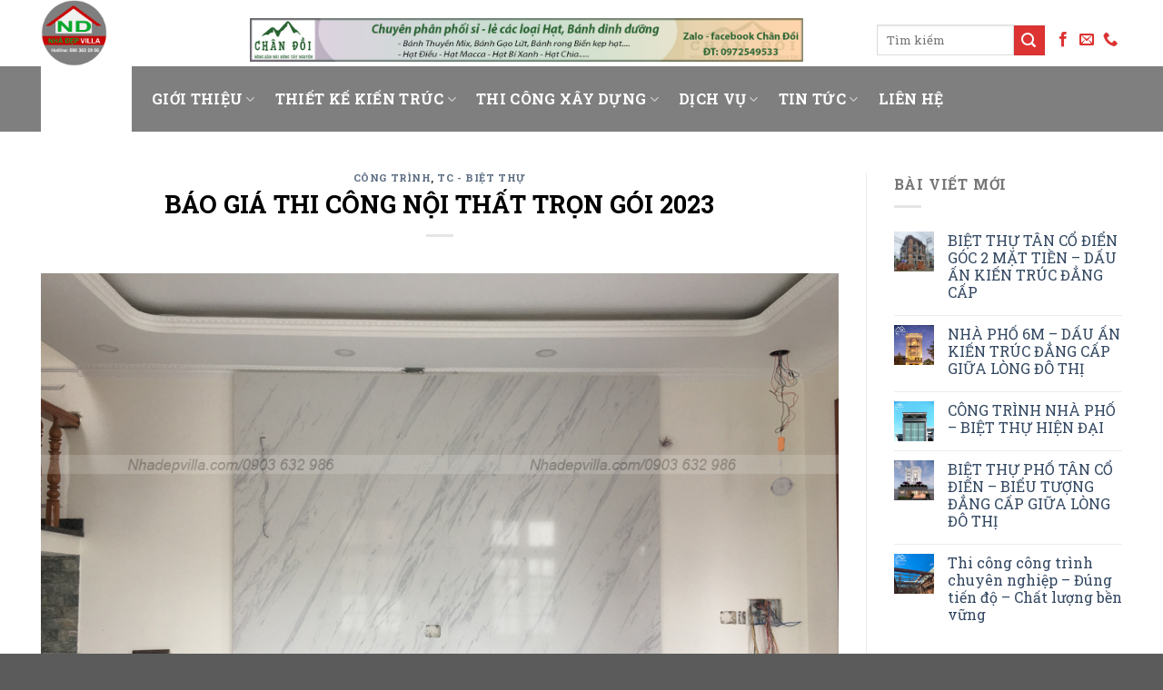

--- FILE ---
content_type: text/html; charset=UTF-8
request_url: http://nhadepvilla.com/bao-gia-thi-cong-noi-that-tron-goi-2023/
body_size: 24223
content:
<!DOCTYPE html>
<!--[if IE 9 ]> <html lang="vi" class="ie9 loading-site no-js"> <![endif]-->
<!--[if IE 8 ]> <html lang="vi" class="ie8 loading-site no-js"> <![endif]-->
<!--[if (gte IE 9)|!(IE)]><!--><html lang="vi" class="loading-site no-js"> <!--<![endif]-->
<head>
	<meta charset="UTF-8" />
	<link rel="profile" href="http://gmpg.org/xfn/11" />
	<link rel="pingback" href="http://nhadepvilla.com/xmlrpc.php" />

	<script>(function(html){html.className = html.className.replace(/\bno-js\b/,'js')})(document.documentElement);</script>
<meta name='robots' content='max-image-preview:large' />
<meta name="viewport" content="width=device-width, initial-scale=1, maximum-scale=1" />
	<!-- This site is optimized with the Yoast SEO Premium plugin v15.5 - https://yoast.com/wordpress/plugins/seo/ -->
	<title>BÁO GIÁ THI CÔNG NỘI THẤT TRỌN GÓI 2023</title>
	<meta name="description" content="Mời các bạn tham khảo dịch vụ và bảng giá thi công nội thất trọn gói tại nhadepvilla năm 2023, và tham khảo một số hình ảnh thi công thực tế công trình." />
	<meta name="robots" content="index, follow, max-snippet:-1, max-image-preview:large, max-video-preview:-1" />
	<link rel="canonical" href="http://nhadepvilla.com/bao-gia-thi-cong-noi-that-tron-goi-2023/" />
	<meta property="og:locale" content="vi_VN" />
	<meta property="og:type" content="article" />
	<meta property="og:title" content="BÁO GIÁ THI CÔNG NỘI THẤT TRỌN GÓI 2023" />
	<meta property="og:description" content="Mời các bạn tham khảo dịch vụ và bảng giá thi công nội thất trọn gói tại nhadepvilla năm 2023, và tham khảo một số hình ảnh thi công thực tế công trình." />
	<meta property="og:url" content="http://nhadepvilla.com/bao-gia-thi-cong-noi-that-tron-goi-2023/" />
	<meta property="og:site_name" content="Nhadepvilla" />
	<meta property="article:published_time" content="2023-01-22T17:45:21+00:00" />
	<meta property="article:modified_time" content="2023-01-22T18:32:43+00:00" />
	<meta property="og:image" content="http://nhadepvilla.com/wp-content/uploads/2023/01/gia-thi-cong-noi-that-tron-goi.jpg" />
	<meta property="og:image:width" content="1000" />
	<meta property="og:image:height" content="750" />
	<meta name="twitter:card" content="summary_large_image" />
	<meta name="twitter:label1" content="Được viết bởi">
	<meta name="twitter:data1" content="leoadmin">
	<meta name="twitter:label2" content="Ước tính thời gian đọc">
	<meta name="twitter:data2" content="5 phút">
	<script type="application/ld+json" class="yoast-schema-graph">{"@context":"https://schema.org","@graph":[{"@type":"WebSite","@id":"http://nhadepvilla.com/#website","url":"http://nhadepvilla.com/","name":"Nhadepvilla","description":"Thi\u1ebft k\u1ebf S\u00e1ng T\u1ea1o - Thi C\u00f4ng chuy\u00ean nghi\u1ec7p","potentialAction":[{"@type":"SearchAction","target":"http://nhadepvilla.com/?s={search_term_string}","query-input":"required name=search_term_string"}],"inLanguage":"vi"},{"@type":"ImageObject","@id":"http://nhadepvilla.com/bao-gia-thi-cong-noi-that-tron-goi-2023/#primaryimage","inLanguage":"vi","url":"http://nhadepvilla.com/wp-content/uploads/2023/01/gia-thi-cong-noi-that-tron-goi.jpg","width":1000,"height":750},{"@type":"WebPage","@id":"http://nhadepvilla.com/bao-gia-thi-cong-noi-that-tron-goi-2023/#webpage","url":"http://nhadepvilla.com/bao-gia-thi-cong-noi-that-tron-goi-2023/","name":"B\u00c1O GI\u00c1 THI C\u00d4NG N\u1ed8I TH\u1ea4T TR\u1eccN G\u00d3I 2023","isPartOf":{"@id":"http://nhadepvilla.com/#website"},"primaryImageOfPage":{"@id":"http://nhadepvilla.com/bao-gia-thi-cong-noi-that-tron-goi-2023/#primaryimage"},"datePublished":"2023-01-22T17:45:21+00:00","dateModified":"2023-01-22T18:32:43+00:00","author":{"@id":"http://nhadepvilla.com/#/schema/person/a2b27dc54a392e74b2bd03605aeb9ce2"},"description":"M\u1eddi c\u00e1c b\u1ea1n tham kh\u1ea3o d\u1ecbch v\u1ee5 v\u00e0 b\u1ea3ng gi\u00e1 thi c\u00f4ng n\u1ed9i th\u1ea5t tr\u1ecdn g\u00f3i t\u1ea1i nhadepvilla n\u0103m 2023, v\u00e0 tham kh\u1ea3o m\u1ed9t s\u1ed1 h\u00ecnh \u1ea3nh thi c\u00f4ng th\u1ef1c t\u1ebf c\u00f4ng tr\u00ecnh.","breadcrumb":{"@id":"http://nhadepvilla.com/bao-gia-thi-cong-noi-that-tron-goi-2023/#breadcrumb"},"inLanguage":"vi","potentialAction":[{"@type":"ReadAction","target":["http://nhadepvilla.com/bao-gia-thi-cong-noi-that-tron-goi-2023/"]}]},{"@type":"BreadcrumbList","@id":"http://nhadepvilla.com/bao-gia-thi-cong-noi-that-tron-goi-2023/#breadcrumb","itemListElement":[{"@type":"ListItem","position":1,"item":{"@type":"WebPage","@id":"http://nhadepvilla.com/","url":"http://nhadepvilla.com/","name":"Trang ch\u1ee7"}},{"@type":"ListItem","position":2,"item":{"@type":"WebPage","@id":"http://nhadepvilla.com/bao-gia-thi-cong-noi-that-tron-goi-2023/","url":"http://nhadepvilla.com/bao-gia-thi-cong-noi-that-tron-goi-2023/","name":"B\u00c1O GI\u00c1 THI C\u00d4NG N\u1ed8I TH\u1ea4T TR\u1eccN G\u00d3I 2023"}}]},{"@type":"Person","@id":"http://nhadepvilla.com/#/schema/person/a2b27dc54a392e74b2bd03605aeb9ce2","name":"leoadmin","image":{"@type":"ImageObject","@id":"http://nhadepvilla.com/#personlogo","inLanguage":"vi","url":"https://secure.gravatar.com/avatar/7932b2e116b076a54f452848eaabd5857f61bd957fe8a218faf216f24c9885bb?s=96&d=mm&r=g","caption":"leoadmin"}}]}</script>
	<!-- / Yoast SEO Premium plugin. -->


<link rel='dns-prefetch' href='//cdn.jsdelivr.net' />
<link rel='dns-prefetch' href='//fonts.googleapis.com' />
<link rel="alternate" type="application/rss+xml" title="Dòng thông tin Nhadepvilla &raquo;" href="http://nhadepvilla.com/feed/" />
<link rel="alternate" type="application/rss+xml" title="Nhadepvilla &raquo; Dòng bình luận" href="http://nhadepvilla.com/comments/feed/" />
<link rel="alternate" type="application/rss+xml" title="Nhadepvilla &raquo; BÁO GIÁ THI CÔNG NỘI THẤT TRỌN GÓI 2023 Dòng bình luận" href="http://nhadepvilla.com/bao-gia-thi-cong-noi-that-tron-goi-2023/feed/" />
<link rel="alternate" title="oNhúng (JSON)" type="application/json+oembed" href="http://nhadepvilla.com/wp-json/oembed/1.0/embed?url=http%3A%2F%2Fnhadepvilla.com%2Fbao-gia-thi-cong-noi-that-tron-goi-2023%2F" />
<link rel="alternate" title="oNhúng (XML)" type="text/xml+oembed" href="http://nhadepvilla.com/wp-json/oembed/1.0/embed?url=http%3A%2F%2Fnhadepvilla.com%2Fbao-gia-thi-cong-noi-that-tron-goi-2023%2F&#038;format=xml" />
<link rel="prefetch" href="http://nhadepvilla.com/wp-content/themes/flatsome/assets/js/chunk.countup.fe2c1016.js" />
<link rel="prefetch" href="http://nhadepvilla.com/wp-content/themes/flatsome/assets/js/chunk.sticky-sidebar.a58a6557.js" />
<link rel="prefetch" href="http://nhadepvilla.com/wp-content/themes/flatsome/assets/js/chunk.tooltips.29144c1c.js" />
<link rel="prefetch" href="http://nhadepvilla.com/wp-content/themes/flatsome/assets/js/chunk.vendors-popups.947eca5c.js" />
<link rel="prefetch" href="http://nhadepvilla.com/wp-content/themes/flatsome/assets/js/chunk.vendors-slider.f0d2cbc9.js" />
		<!-- This site uses the Google Analytics by MonsterInsights plugin v9.11.1 - Using Analytics tracking - https://www.monsterinsights.com/ -->
							<script src="//www.googletagmanager.com/gtag/js?id=G-P2DNMEQPN1"  data-cfasync="false" data-wpfc-render="false" type="text/javascript" async></script>
			<script data-cfasync="false" data-wpfc-render="false" type="text/javascript">
				var mi_version = '9.11.1';
				var mi_track_user = true;
				var mi_no_track_reason = '';
								var MonsterInsightsDefaultLocations = {"page_location":"http:\/\/nhadepvilla.com\/bao-gia-thi-cong-noi-that-tron-goi-2023\/"};
								if ( typeof MonsterInsightsPrivacyGuardFilter === 'function' ) {
					var MonsterInsightsLocations = (typeof MonsterInsightsExcludeQuery === 'object') ? MonsterInsightsPrivacyGuardFilter( MonsterInsightsExcludeQuery ) : MonsterInsightsPrivacyGuardFilter( MonsterInsightsDefaultLocations );
				} else {
					var MonsterInsightsLocations = (typeof MonsterInsightsExcludeQuery === 'object') ? MonsterInsightsExcludeQuery : MonsterInsightsDefaultLocations;
				}

								var disableStrs = [
										'ga-disable-G-P2DNMEQPN1',
									];

				/* Function to detect opted out users */
				function __gtagTrackerIsOptedOut() {
					for (var index = 0; index < disableStrs.length; index++) {
						if (document.cookie.indexOf(disableStrs[index] + '=true') > -1) {
							return true;
						}
					}

					return false;
				}

				/* Disable tracking if the opt-out cookie exists. */
				if (__gtagTrackerIsOptedOut()) {
					for (var index = 0; index < disableStrs.length; index++) {
						window[disableStrs[index]] = true;
					}
				}

				/* Opt-out function */
				function __gtagTrackerOptout() {
					for (var index = 0; index < disableStrs.length; index++) {
						document.cookie = disableStrs[index] + '=true; expires=Thu, 31 Dec 2099 23:59:59 UTC; path=/';
						window[disableStrs[index]] = true;
					}
				}

				if ('undefined' === typeof gaOptout) {
					function gaOptout() {
						__gtagTrackerOptout();
					}
				}
								window.dataLayer = window.dataLayer || [];

				window.MonsterInsightsDualTracker = {
					helpers: {},
					trackers: {},
				};
				if (mi_track_user) {
					function __gtagDataLayer() {
						dataLayer.push(arguments);
					}

					function __gtagTracker(type, name, parameters) {
						if (!parameters) {
							parameters = {};
						}

						if (parameters.send_to) {
							__gtagDataLayer.apply(null, arguments);
							return;
						}

						if (type === 'event') {
														parameters.send_to = monsterinsights_frontend.v4_id;
							var hookName = name;
							if (typeof parameters['event_category'] !== 'undefined') {
								hookName = parameters['event_category'] + ':' + name;
							}

							if (typeof MonsterInsightsDualTracker.trackers[hookName] !== 'undefined') {
								MonsterInsightsDualTracker.trackers[hookName](parameters);
							} else {
								__gtagDataLayer('event', name, parameters);
							}
							
						} else {
							__gtagDataLayer.apply(null, arguments);
						}
					}

					__gtagTracker('js', new Date());
					__gtagTracker('set', {
						'developer_id.dZGIzZG': true,
											});
					if ( MonsterInsightsLocations.page_location ) {
						__gtagTracker('set', MonsterInsightsLocations);
					}
										__gtagTracker('config', 'G-P2DNMEQPN1', {"forceSSL":"true","link_attribution":"true"} );
										window.gtag = __gtagTracker;										(function () {
						/* https://developers.google.com/analytics/devguides/collection/analyticsjs/ */
						/* ga and __gaTracker compatibility shim. */
						var noopfn = function () {
							return null;
						};
						var newtracker = function () {
							return new Tracker();
						};
						var Tracker = function () {
							return null;
						};
						var p = Tracker.prototype;
						p.get = noopfn;
						p.set = noopfn;
						p.send = function () {
							var args = Array.prototype.slice.call(arguments);
							args.unshift('send');
							__gaTracker.apply(null, args);
						};
						var __gaTracker = function () {
							var len = arguments.length;
							if (len === 0) {
								return;
							}
							var f = arguments[len - 1];
							if (typeof f !== 'object' || f === null || typeof f.hitCallback !== 'function') {
								if ('send' === arguments[0]) {
									var hitConverted, hitObject = false, action;
									if ('event' === arguments[1]) {
										if ('undefined' !== typeof arguments[3]) {
											hitObject = {
												'eventAction': arguments[3],
												'eventCategory': arguments[2],
												'eventLabel': arguments[4],
												'value': arguments[5] ? arguments[5] : 1,
											}
										}
									}
									if ('pageview' === arguments[1]) {
										if ('undefined' !== typeof arguments[2]) {
											hitObject = {
												'eventAction': 'page_view',
												'page_path': arguments[2],
											}
										}
									}
									if (typeof arguments[2] === 'object') {
										hitObject = arguments[2];
									}
									if (typeof arguments[5] === 'object') {
										Object.assign(hitObject, arguments[5]);
									}
									if ('undefined' !== typeof arguments[1].hitType) {
										hitObject = arguments[1];
										if ('pageview' === hitObject.hitType) {
											hitObject.eventAction = 'page_view';
										}
									}
									if (hitObject) {
										action = 'timing' === arguments[1].hitType ? 'timing_complete' : hitObject.eventAction;
										hitConverted = mapArgs(hitObject);
										__gtagTracker('event', action, hitConverted);
									}
								}
								return;
							}

							function mapArgs(args) {
								var arg, hit = {};
								var gaMap = {
									'eventCategory': 'event_category',
									'eventAction': 'event_action',
									'eventLabel': 'event_label',
									'eventValue': 'event_value',
									'nonInteraction': 'non_interaction',
									'timingCategory': 'event_category',
									'timingVar': 'name',
									'timingValue': 'value',
									'timingLabel': 'event_label',
									'page': 'page_path',
									'location': 'page_location',
									'title': 'page_title',
									'referrer' : 'page_referrer',
								};
								for (arg in args) {
																		if (!(!args.hasOwnProperty(arg) || !gaMap.hasOwnProperty(arg))) {
										hit[gaMap[arg]] = args[arg];
									} else {
										hit[arg] = args[arg];
									}
								}
								return hit;
							}

							try {
								f.hitCallback();
							} catch (ex) {
							}
						};
						__gaTracker.create = newtracker;
						__gaTracker.getByName = newtracker;
						__gaTracker.getAll = function () {
							return [];
						};
						__gaTracker.remove = noopfn;
						__gaTracker.loaded = true;
						window['__gaTracker'] = __gaTracker;
					})();
									} else {
										console.log("");
					(function () {
						function __gtagTracker() {
							return null;
						}

						window['__gtagTracker'] = __gtagTracker;
						window['gtag'] = __gtagTracker;
					})();
									}
			</script>
							<!-- / Google Analytics by MonsterInsights -->
		<style id='wp-img-auto-sizes-contain-inline-css' type='text/css'>
img:is([sizes=auto i],[sizes^="auto," i]){contain-intrinsic-size:3000px 1500px}
/*# sourceURL=wp-img-auto-sizes-contain-inline-css */
</style>
<style id='wp-emoji-styles-inline-css' type='text/css'>

	img.wp-smiley, img.emoji {
		display: inline !important;
		border: none !important;
		box-shadow: none !important;
		height: 1em !important;
		width: 1em !important;
		margin: 0 0.07em !important;
		vertical-align: -0.1em !important;
		background: none !important;
		padding: 0 !important;
	}
/*# sourceURL=wp-emoji-styles-inline-css */
</style>
<style id='wp-block-library-inline-css' type='text/css'>
:root{--wp-block-synced-color:#7a00df;--wp-block-synced-color--rgb:122,0,223;--wp-bound-block-color:var(--wp-block-synced-color);--wp-editor-canvas-background:#ddd;--wp-admin-theme-color:#007cba;--wp-admin-theme-color--rgb:0,124,186;--wp-admin-theme-color-darker-10:#006ba1;--wp-admin-theme-color-darker-10--rgb:0,107,160.5;--wp-admin-theme-color-darker-20:#005a87;--wp-admin-theme-color-darker-20--rgb:0,90,135;--wp-admin-border-width-focus:2px}@media (min-resolution:192dpi){:root{--wp-admin-border-width-focus:1.5px}}.wp-element-button{cursor:pointer}:root .has-very-light-gray-background-color{background-color:#eee}:root .has-very-dark-gray-background-color{background-color:#313131}:root .has-very-light-gray-color{color:#eee}:root .has-very-dark-gray-color{color:#313131}:root .has-vivid-green-cyan-to-vivid-cyan-blue-gradient-background{background:linear-gradient(135deg,#00d084,#0693e3)}:root .has-purple-crush-gradient-background{background:linear-gradient(135deg,#34e2e4,#4721fb 50%,#ab1dfe)}:root .has-hazy-dawn-gradient-background{background:linear-gradient(135deg,#faaca8,#dad0ec)}:root .has-subdued-olive-gradient-background{background:linear-gradient(135deg,#fafae1,#67a671)}:root .has-atomic-cream-gradient-background{background:linear-gradient(135deg,#fdd79a,#004a59)}:root .has-nightshade-gradient-background{background:linear-gradient(135deg,#330968,#31cdcf)}:root .has-midnight-gradient-background{background:linear-gradient(135deg,#020381,#2874fc)}:root{--wp--preset--font-size--normal:16px;--wp--preset--font-size--huge:42px}.has-regular-font-size{font-size:1em}.has-larger-font-size{font-size:2.625em}.has-normal-font-size{font-size:var(--wp--preset--font-size--normal)}.has-huge-font-size{font-size:var(--wp--preset--font-size--huge)}.has-text-align-center{text-align:center}.has-text-align-left{text-align:left}.has-text-align-right{text-align:right}.has-fit-text{white-space:nowrap!important}#end-resizable-editor-section{display:none}.aligncenter{clear:both}.items-justified-left{justify-content:flex-start}.items-justified-center{justify-content:center}.items-justified-right{justify-content:flex-end}.items-justified-space-between{justify-content:space-between}.screen-reader-text{border:0;clip-path:inset(50%);height:1px;margin:-1px;overflow:hidden;padding:0;position:absolute;width:1px;word-wrap:normal!important}.screen-reader-text:focus{background-color:#ddd;clip-path:none;color:#444;display:block;font-size:1em;height:auto;left:5px;line-height:normal;padding:15px 23px 14px;text-decoration:none;top:5px;width:auto;z-index:100000}html :where(.has-border-color){border-style:solid}html :where([style*=border-top-color]){border-top-style:solid}html :where([style*=border-right-color]){border-right-style:solid}html :where([style*=border-bottom-color]){border-bottom-style:solid}html :where([style*=border-left-color]){border-left-style:solid}html :where([style*=border-width]){border-style:solid}html :where([style*=border-top-width]){border-top-style:solid}html :where([style*=border-right-width]){border-right-style:solid}html :where([style*=border-bottom-width]){border-bottom-style:solid}html :where([style*=border-left-width]){border-left-style:solid}html :where(img[class*=wp-image-]){height:auto;max-width:100%}:where(figure){margin:0 0 1em}html :where(.is-position-sticky){--wp-admin--admin-bar--position-offset:var(--wp-admin--admin-bar--height,0px)}@media screen and (max-width:600px){html :where(.is-position-sticky){--wp-admin--admin-bar--position-offset:0px}}

/*# sourceURL=wp-block-library-inline-css */
</style><style id='global-styles-inline-css' type='text/css'>
:root{--wp--preset--aspect-ratio--square: 1;--wp--preset--aspect-ratio--4-3: 4/3;--wp--preset--aspect-ratio--3-4: 3/4;--wp--preset--aspect-ratio--3-2: 3/2;--wp--preset--aspect-ratio--2-3: 2/3;--wp--preset--aspect-ratio--16-9: 16/9;--wp--preset--aspect-ratio--9-16: 9/16;--wp--preset--color--black: #000000;--wp--preset--color--cyan-bluish-gray: #abb8c3;--wp--preset--color--white: #ffffff;--wp--preset--color--pale-pink: #f78da7;--wp--preset--color--vivid-red: #cf2e2e;--wp--preset--color--luminous-vivid-orange: #ff6900;--wp--preset--color--luminous-vivid-amber: #fcb900;--wp--preset--color--light-green-cyan: #7bdcb5;--wp--preset--color--vivid-green-cyan: #00d084;--wp--preset--color--pale-cyan-blue: #8ed1fc;--wp--preset--color--vivid-cyan-blue: #0693e3;--wp--preset--color--vivid-purple: #9b51e0;--wp--preset--gradient--vivid-cyan-blue-to-vivid-purple: linear-gradient(135deg,rgb(6,147,227) 0%,rgb(155,81,224) 100%);--wp--preset--gradient--light-green-cyan-to-vivid-green-cyan: linear-gradient(135deg,rgb(122,220,180) 0%,rgb(0,208,130) 100%);--wp--preset--gradient--luminous-vivid-amber-to-luminous-vivid-orange: linear-gradient(135deg,rgb(252,185,0) 0%,rgb(255,105,0) 100%);--wp--preset--gradient--luminous-vivid-orange-to-vivid-red: linear-gradient(135deg,rgb(255,105,0) 0%,rgb(207,46,46) 100%);--wp--preset--gradient--very-light-gray-to-cyan-bluish-gray: linear-gradient(135deg,rgb(238,238,238) 0%,rgb(169,184,195) 100%);--wp--preset--gradient--cool-to-warm-spectrum: linear-gradient(135deg,rgb(74,234,220) 0%,rgb(151,120,209) 20%,rgb(207,42,186) 40%,rgb(238,44,130) 60%,rgb(251,105,98) 80%,rgb(254,248,76) 100%);--wp--preset--gradient--blush-light-purple: linear-gradient(135deg,rgb(255,206,236) 0%,rgb(152,150,240) 100%);--wp--preset--gradient--blush-bordeaux: linear-gradient(135deg,rgb(254,205,165) 0%,rgb(254,45,45) 50%,rgb(107,0,62) 100%);--wp--preset--gradient--luminous-dusk: linear-gradient(135deg,rgb(255,203,112) 0%,rgb(199,81,192) 50%,rgb(65,88,208) 100%);--wp--preset--gradient--pale-ocean: linear-gradient(135deg,rgb(255,245,203) 0%,rgb(182,227,212) 50%,rgb(51,167,181) 100%);--wp--preset--gradient--electric-grass: linear-gradient(135deg,rgb(202,248,128) 0%,rgb(113,206,126) 100%);--wp--preset--gradient--midnight: linear-gradient(135deg,rgb(2,3,129) 0%,rgb(40,116,252) 100%);--wp--preset--font-size--small: 13px;--wp--preset--font-size--medium: 20px;--wp--preset--font-size--large: 36px;--wp--preset--font-size--x-large: 42px;--wp--preset--spacing--20: 0.44rem;--wp--preset--spacing--30: 0.67rem;--wp--preset--spacing--40: 1rem;--wp--preset--spacing--50: 1.5rem;--wp--preset--spacing--60: 2.25rem;--wp--preset--spacing--70: 3.38rem;--wp--preset--spacing--80: 5.06rem;--wp--preset--shadow--natural: 6px 6px 9px rgba(0, 0, 0, 0.2);--wp--preset--shadow--deep: 12px 12px 50px rgba(0, 0, 0, 0.4);--wp--preset--shadow--sharp: 6px 6px 0px rgba(0, 0, 0, 0.2);--wp--preset--shadow--outlined: 6px 6px 0px -3px rgb(255, 255, 255), 6px 6px rgb(0, 0, 0);--wp--preset--shadow--crisp: 6px 6px 0px rgb(0, 0, 0);}:where(.is-layout-flex){gap: 0.5em;}:where(.is-layout-grid){gap: 0.5em;}body .is-layout-flex{display: flex;}.is-layout-flex{flex-wrap: wrap;align-items: center;}.is-layout-flex > :is(*, div){margin: 0;}body .is-layout-grid{display: grid;}.is-layout-grid > :is(*, div){margin: 0;}:where(.wp-block-columns.is-layout-flex){gap: 2em;}:where(.wp-block-columns.is-layout-grid){gap: 2em;}:where(.wp-block-post-template.is-layout-flex){gap: 1.25em;}:where(.wp-block-post-template.is-layout-grid){gap: 1.25em;}.has-black-color{color: var(--wp--preset--color--black) !important;}.has-cyan-bluish-gray-color{color: var(--wp--preset--color--cyan-bluish-gray) !important;}.has-white-color{color: var(--wp--preset--color--white) !important;}.has-pale-pink-color{color: var(--wp--preset--color--pale-pink) !important;}.has-vivid-red-color{color: var(--wp--preset--color--vivid-red) !important;}.has-luminous-vivid-orange-color{color: var(--wp--preset--color--luminous-vivid-orange) !important;}.has-luminous-vivid-amber-color{color: var(--wp--preset--color--luminous-vivid-amber) !important;}.has-light-green-cyan-color{color: var(--wp--preset--color--light-green-cyan) !important;}.has-vivid-green-cyan-color{color: var(--wp--preset--color--vivid-green-cyan) !important;}.has-pale-cyan-blue-color{color: var(--wp--preset--color--pale-cyan-blue) !important;}.has-vivid-cyan-blue-color{color: var(--wp--preset--color--vivid-cyan-blue) !important;}.has-vivid-purple-color{color: var(--wp--preset--color--vivid-purple) !important;}.has-black-background-color{background-color: var(--wp--preset--color--black) !important;}.has-cyan-bluish-gray-background-color{background-color: var(--wp--preset--color--cyan-bluish-gray) !important;}.has-white-background-color{background-color: var(--wp--preset--color--white) !important;}.has-pale-pink-background-color{background-color: var(--wp--preset--color--pale-pink) !important;}.has-vivid-red-background-color{background-color: var(--wp--preset--color--vivid-red) !important;}.has-luminous-vivid-orange-background-color{background-color: var(--wp--preset--color--luminous-vivid-orange) !important;}.has-luminous-vivid-amber-background-color{background-color: var(--wp--preset--color--luminous-vivid-amber) !important;}.has-light-green-cyan-background-color{background-color: var(--wp--preset--color--light-green-cyan) !important;}.has-vivid-green-cyan-background-color{background-color: var(--wp--preset--color--vivid-green-cyan) !important;}.has-pale-cyan-blue-background-color{background-color: var(--wp--preset--color--pale-cyan-blue) !important;}.has-vivid-cyan-blue-background-color{background-color: var(--wp--preset--color--vivid-cyan-blue) !important;}.has-vivid-purple-background-color{background-color: var(--wp--preset--color--vivid-purple) !important;}.has-black-border-color{border-color: var(--wp--preset--color--black) !important;}.has-cyan-bluish-gray-border-color{border-color: var(--wp--preset--color--cyan-bluish-gray) !important;}.has-white-border-color{border-color: var(--wp--preset--color--white) !important;}.has-pale-pink-border-color{border-color: var(--wp--preset--color--pale-pink) !important;}.has-vivid-red-border-color{border-color: var(--wp--preset--color--vivid-red) !important;}.has-luminous-vivid-orange-border-color{border-color: var(--wp--preset--color--luminous-vivid-orange) !important;}.has-luminous-vivid-amber-border-color{border-color: var(--wp--preset--color--luminous-vivid-amber) !important;}.has-light-green-cyan-border-color{border-color: var(--wp--preset--color--light-green-cyan) !important;}.has-vivid-green-cyan-border-color{border-color: var(--wp--preset--color--vivid-green-cyan) !important;}.has-pale-cyan-blue-border-color{border-color: var(--wp--preset--color--pale-cyan-blue) !important;}.has-vivid-cyan-blue-border-color{border-color: var(--wp--preset--color--vivid-cyan-blue) !important;}.has-vivid-purple-border-color{border-color: var(--wp--preset--color--vivid-purple) !important;}.has-vivid-cyan-blue-to-vivid-purple-gradient-background{background: var(--wp--preset--gradient--vivid-cyan-blue-to-vivid-purple) !important;}.has-light-green-cyan-to-vivid-green-cyan-gradient-background{background: var(--wp--preset--gradient--light-green-cyan-to-vivid-green-cyan) !important;}.has-luminous-vivid-amber-to-luminous-vivid-orange-gradient-background{background: var(--wp--preset--gradient--luminous-vivid-amber-to-luminous-vivid-orange) !important;}.has-luminous-vivid-orange-to-vivid-red-gradient-background{background: var(--wp--preset--gradient--luminous-vivid-orange-to-vivid-red) !important;}.has-very-light-gray-to-cyan-bluish-gray-gradient-background{background: var(--wp--preset--gradient--very-light-gray-to-cyan-bluish-gray) !important;}.has-cool-to-warm-spectrum-gradient-background{background: var(--wp--preset--gradient--cool-to-warm-spectrum) !important;}.has-blush-light-purple-gradient-background{background: var(--wp--preset--gradient--blush-light-purple) !important;}.has-blush-bordeaux-gradient-background{background: var(--wp--preset--gradient--blush-bordeaux) !important;}.has-luminous-dusk-gradient-background{background: var(--wp--preset--gradient--luminous-dusk) !important;}.has-pale-ocean-gradient-background{background: var(--wp--preset--gradient--pale-ocean) !important;}.has-electric-grass-gradient-background{background: var(--wp--preset--gradient--electric-grass) !important;}.has-midnight-gradient-background{background: var(--wp--preset--gradient--midnight) !important;}.has-small-font-size{font-size: var(--wp--preset--font-size--small) !important;}.has-medium-font-size{font-size: var(--wp--preset--font-size--medium) !important;}.has-large-font-size{font-size: var(--wp--preset--font-size--large) !important;}.has-x-large-font-size{font-size: var(--wp--preset--font-size--x-large) !important;}
/*# sourceURL=global-styles-inline-css */
</style>

<style id='classic-theme-styles-inline-css' type='text/css'>
/*! This file is auto-generated */
.wp-block-button__link{color:#fff;background-color:#32373c;border-radius:9999px;box-shadow:none;text-decoration:none;padding:calc(.667em + 2px) calc(1.333em + 2px);font-size:1.125em}.wp-block-file__button{background:#32373c;color:#fff;text-decoration:none}
/*# sourceURL=/wp-includes/css/classic-themes.min.css */
</style>
<link rel='stylesheet' id='contact-form-7-css' href='http://nhadepvilla.com/wp-content/plugins/contact-form-7/includes/css/styles.css?ver=5.9.8' type='text/css' media='all' />
<link rel='stylesheet' id='flatsome-main-css' href='http://nhadepvilla.com/wp-content/themes/flatsome/assets/css/flatsome.css?ver=3.15.2' type='text/css' media='all' />
<style id='flatsome-main-inline-css' type='text/css'>
@font-face {
				font-family: "fl-icons";
				font-display: block;
				src: url(http://nhadepvilla.com/wp-content/themes/flatsome/assets/css/icons/fl-icons.eot?v=3.15.2);
				src:
					url(http://nhadepvilla.com/wp-content/themes/flatsome/assets/css/icons/fl-icons.eot#iefix?v=3.15.2) format("embedded-opentype"),
					url(http://nhadepvilla.com/wp-content/themes/flatsome/assets/css/icons/fl-icons.woff2?v=3.15.2) format("woff2"),
					url(http://nhadepvilla.com/wp-content/themes/flatsome/assets/css/icons/fl-icons.ttf?v=3.15.2) format("truetype"),
					url(http://nhadepvilla.com/wp-content/themes/flatsome/assets/css/icons/fl-icons.woff?v=3.15.2) format("woff"),
					url(http://nhadepvilla.com/wp-content/themes/flatsome/assets/css/icons/fl-icons.svg?v=3.15.2#fl-icons) format("svg");
			}
/*# sourceURL=flatsome-main-inline-css */
</style>
<link rel='stylesheet' id='flatsome-style-css' href='http://nhadepvilla.com/wp-content/themes/flatsome-child/style.css?ver=3.0' type='text/css' media='all' />
<link rel='stylesheet' id='flatsome-googlefonts-css' href='//fonts.googleapis.com/css?family=Roboto+Slab%3Aregular%2C700%2Cregular%2C700%2Cregular&#038;display=swap&#038;ver=3.9' type='text/css' media='all' />
<script type="text/javascript">
            window._nslDOMReady = (function () {
                const executedCallbacks = new Set();
            
                return function (callback) {
                    /**
                    * Third parties might dispatch DOMContentLoaded events, so we need to ensure that we only run our callback once!
                    */
                    if (executedCallbacks.has(callback)) return;
            
                    const wrappedCallback = function () {
                        if (executedCallbacks.has(callback)) return;
                        executedCallbacks.add(callback);
                        callback();
                    };
            
                    if (document.readyState === "complete" || document.readyState === "interactive") {
                        wrappedCallback();
                    } else {
                        document.addEventListener("DOMContentLoaded", wrappedCallback);
                    }
                };
            })();
        </script><script type="text/javascript" src="http://nhadepvilla.com/wp-content/plugins/google-analytics-for-wordpress/assets/js/frontend-gtag.min.js?ver=9.11.1" id="monsterinsights-frontend-script-js" async="async" data-wp-strategy="async"></script>
<script data-cfasync="false" data-wpfc-render="false" type="text/javascript" id='monsterinsights-frontend-script-js-extra'>/* <![CDATA[ */
var monsterinsights_frontend = {"js_events_tracking":"true","download_extensions":"doc,pdf,ppt,zip,xls,docx,pptx,xlsx","inbound_paths":"[{\"path\":\"\\\/go\\\/\",\"label\":\"affiliate\"},{\"path\":\"\\\/recommend\\\/\",\"label\":\"affiliate\"}]","home_url":"http:\/\/nhadepvilla.com","hash_tracking":"false","v4_id":"G-P2DNMEQPN1"};/* ]]> */
</script>
<script type="text/javascript" src="http://nhadepvilla.com/wp-includes/js/jquery/jquery.min.js?ver=3.7.1" id="jquery-core-js"></script>
<script type="text/javascript" src="http://nhadepvilla.com/wp-includes/js/jquery/jquery-migrate.min.js?ver=3.4.1" id="jquery-migrate-js"></script>
<link rel="https://api.w.org/" href="http://nhadepvilla.com/wp-json/" /><link rel="alternate" title="JSON" type="application/json" href="http://nhadepvilla.com/wp-json/wp/v2/posts/6674" /><link rel="EditURI" type="application/rsd+xml" title="RSD" href="http://nhadepvilla.com/xmlrpc.php?rsd" />
<meta name="generator" content="WordPress 6.9" />
<link rel='shortlink' href='http://nhadepvilla.com/?p=6674' />
<style>.bg{opacity: 0; transition: opacity 1s; -webkit-transition: opacity 1s;} .bg-loaded{opacity: 1;}</style><!--[if IE]><link rel="stylesheet" type="text/css" href="http://nhadepvilla.com/wp-content/themes/flatsome/assets/css/ie-fallback.css"><script src="//cdnjs.cloudflare.com/ajax/libs/html5shiv/3.6.1/html5shiv.js"></script><script>var head = document.getElementsByTagName('head')[0],style = document.createElement('style');style.type = 'text/css';style.styleSheet.cssText = ':before,:after{content:none !important';head.appendChild(style);setTimeout(function(){head.removeChild(style);}, 0);</script><script src="http://nhadepvilla.com/wp-content/themes/flatsome/assets/libs/ie-flexibility.js"></script><![endif]--><!-- Global site tag (gtag.js) - Google Analytics -->
<script async src="https://www.googletagmanager.com/gtag/js?id=G-MQ0BBL60RR"></script>
<script>
  window.dataLayer = window.dataLayer || [];
  function gtag(){dataLayer.push(arguments);}
  gtag('js', new Date());

  gtag('config', 'G-MQ0BBL60RR');
</script><link rel="icon" href="http://nhadepvilla.com/wp-content/uploads/2019/07/cropped-f33f0d52d0c2349c6dd3-32x32.png" sizes="32x32" />
<link rel="icon" href="http://nhadepvilla.com/wp-content/uploads/2019/07/cropped-f33f0d52d0c2349c6dd3-192x192.png" sizes="192x192" />
<link rel="apple-touch-icon" href="http://nhadepvilla.com/wp-content/uploads/2019/07/cropped-f33f0d52d0c2349c6dd3-180x180.png" />
<meta name="msapplication-TileImage" content="http://nhadepvilla.com/wp-content/uploads/2019/07/cropped-f33f0d52d0c2349c6dd3-270x270.png" />
<style id="custom-css" type="text/css">:root {--primary-color: #dd3333;}.full-width .ubermenu-nav, .container, .row{max-width: 1220px}.row.row-collapse{max-width: 1190px}.row.row-small{max-width: 1212.5px}.row.row-large{max-width: 1250px}.header-main{height: 73px}#logo img{max-height: 73px}#logo{width:200px;}.stuck #logo img{padding:2px 0;}.header-bottom{min-height: 27px}.header-top{min-height: 30px}.transparent .header-main{height: 276px}.transparent #logo img{max-height: 276px}.has-transparent + .page-title:first-of-type,.has-transparent + #main > .page-title,.has-transparent + #main > div > .page-title,.has-transparent + #main .page-header-wrapper:first-of-type .page-title{padding-top: 326px;}.header.show-on-scroll,.stuck .header-main{height:75px!important}.stuck #logo img{max-height: 75px!important}.search-form{ width: 59%;}.header-bottom {background-color: #7f7f7f}.top-bar-nav > li > a{line-height: 16px }.header-main .nav > li > a{line-height: 358px }.header-wrapper:not(.stuck) .header-main .header-nav{margin-top: 15px }.stuck .header-main .nav > li > a{line-height: 65px }.header-bottom-nav > li > a{line-height: 26px }@media (max-width: 549px) {.header-main{height: 53px}#logo img{max-height: 53px}}.nav-dropdown{border-radius:3px}.nav-dropdown{font-size:132%}/* Color */.accordion-title.active, .has-icon-bg .icon .icon-inner,.logo a, .primary.is-underline, .primary.is-link, .badge-outline .badge-inner, .nav-outline > li.active> a,.nav-outline >li.active > a, .cart-icon strong,[data-color='primary'], .is-outline.primary{color: #dd3333;}/* Color !important */[data-text-color="primary"]{color: #dd3333!important;}/* Background Color */[data-text-bg="primary"]{background-color: #dd3333;}/* Background */.scroll-to-bullets a,.featured-title, .label-new.menu-item > a:after, .nav-pagination > li > .current,.nav-pagination > li > span:hover,.nav-pagination > li > a:hover,.has-hover:hover .badge-outline .badge-inner,button[type="submit"], .button.wc-forward:not(.checkout):not(.checkout-button), .button.submit-button, .button.primary:not(.is-outline),.featured-table .title,.is-outline:hover, .has-icon:hover .icon-label,.nav-dropdown-bold .nav-column li > a:hover, .nav-dropdown.nav-dropdown-bold > li > a:hover, .nav-dropdown-bold.dark .nav-column li > a:hover, .nav-dropdown.nav-dropdown-bold.dark > li > a:hover, .header-vertical-menu__opener ,.is-outline:hover, .tagcloud a:hover,.grid-tools a, input[type='submit']:not(.is-form), .box-badge:hover .box-text, input.button.alt,.nav-box > li > a:hover,.nav-box > li.active > a,.nav-pills > li.active > a ,.current-dropdown .cart-icon strong, .cart-icon:hover strong, .nav-line-bottom > li > a:before, .nav-line-grow > li > a:before, .nav-line > li > a:before,.banner, .header-top, .slider-nav-circle .flickity-prev-next-button:hover svg, .slider-nav-circle .flickity-prev-next-button:hover .arrow, .primary.is-outline:hover, .button.primary:not(.is-outline), input[type='submit'].primary, input[type='submit'].primary, input[type='reset'].button, input[type='button'].primary, .badge-inner{background-color: #dd3333;}/* Border */.nav-vertical.nav-tabs > li.active > a,.scroll-to-bullets a.active,.nav-pagination > li > .current,.nav-pagination > li > span:hover,.nav-pagination > li > a:hover,.has-hover:hover .badge-outline .badge-inner,.accordion-title.active,.featured-table,.is-outline:hover, .tagcloud a:hover,blockquote, .has-border, .cart-icon strong:after,.cart-icon strong,.blockUI:before, .processing:before,.loading-spin, .slider-nav-circle .flickity-prev-next-button:hover svg, .slider-nav-circle .flickity-prev-next-button:hover .arrow, .primary.is-outline:hover{border-color: #dd3333}.nav-tabs > li.active > a{border-top-color: #dd3333}.widget_shopping_cart_content .blockUI.blockOverlay:before { border-left-color: #dd3333 }.woocommerce-checkout-review-order .blockUI.blockOverlay:before { border-left-color: #dd3333 }/* Fill */.slider .flickity-prev-next-button:hover svg,.slider .flickity-prev-next-button:hover .arrow{fill: #dd3333;}/* Background Color */[data-icon-label]:after, .secondary.is-underline:hover,.secondary.is-outline:hover,.icon-label,.button.secondary:not(.is-outline),.button.alt:not(.is-outline), .badge-inner.on-sale, .button.checkout, .single_add_to_cart_button, .current .breadcrumb-step{ background-color:#dd3333; }[data-text-bg="secondary"]{background-color: #dd3333;}/* Color */.secondary.is-underline,.secondary.is-link, .secondary.is-outline,.stars a.active, .star-rating:before, .woocommerce-page .star-rating:before,.star-rating span:before, .color-secondary{color: #dd3333}/* Color !important */[data-text-color="secondary"]{color: #dd3333!important;}/* Border */.secondary.is-outline:hover{border-color:#dd3333}.success.is-underline:hover,.success.is-outline:hover,.success{background-color: #dd3333}.success-color, .success.is-link, .success.is-outline{color: #dd3333;}.success-border{border-color: #dd3333!important;}/* Color !important */[data-text-color="success"]{color: #dd3333!important;}/* Background Color */[data-text-bg="success"]{background-color: #dd3333;}.alert.is-underline:hover,.alert.is-outline:hover,.alert{background-color: #dd3333}.alert.is-link, .alert.is-outline, .color-alert{color: #dd3333;}/* Color !important */[data-text-color="alert"]{color: #dd3333!important;}/* Background Color */[data-text-bg="alert"]{background-color: #dd3333;}body{font-size: 100%;}body{font-family:"Roboto Slab", sans-serif}body{font-weight: 0}body{color: #777777}.nav > li > a {font-family:"Roboto Slab", sans-serif;}.mobile-sidebar-levels-2 .nav > li > ul > li > a {font-family:"Roboto Slab", sans-serif;}.nav > li > a {font-weight: 700;}.mobile-sidebar-levels-2 .nav > li > ul > li > a {font-weight: 700;}h1,h2,h3,h4,h5,h6,.heading-font, .off-canvas-center .nav-sidebar.nav-vertical > li > a{font-family: "Roboto Slab", sans-serif;}h1,h2,h3,h4,h5,h6,.heading-font,.banner h1,.banner h2{font-weight: 700;}h1,h2,h3,h4,h5,h6,.heading-font{color: #000000;}.alt-font{font-family: "Roboto Slab", sans-serif;}.alt-font{font-weight: 0!important;}.header:not(.transparent) .header-nav-main.nav > li > a {color: #ffffff;}.header:not(.transparent) .header-nav-main.nav > li > a:hover,.header:not(.transparent) .header-nav-main.nav > li.active > a,.header:not(.transparent) .header-nav-main.nav > li.current > a,.header:not(.transparent) .header-nav-main.nav > li > a.active,.header:not(.transparent) .header-nav-main.nav > li > a.current{color: #dd3333;}.header-nav-main.nav-line-bottom > li > a:before,.header-nav-main.nav-line-grow > li > a:before,.header-nav-main.nav-line > li > a:before,.header-nav-main.nav-box > li > a:hover,.header-nav-main.nav-box > li.active > a,.header-nav-main.nav-pills > li > a:hover,.header-nav-main.nav-pills > li.active > a{color:#FFF!important;background-color: #dd3333;}.header:not(.transparent) .header-bottom-nav.nav > li > a{color: #ffffff;}.header:not(.transparent) .header-bottom-nav.nav > li > a:hover,.header:not(.transparent) .header-bottom-nav.nav > li.active > a,.header:not(.transparent) .header-bottom-nav.nav > li.current > a,.header:not(.transparent) .header-bottom-nav.nav > li > a.active,.header:not(.transparent) .header-bottom-nav.nav > li > a.current{color: #dd3333;}.header-bottom-nav.nav-line-bottom > li > a:before,.header-bottom-nav.nav-line-grow > li > a:before,.header-bottom-nav.nav-line > li > a:before,.header-bottom-nav.nav-box > li > a:hover,.header-bottom-nav.nav-box > li.active > a,.header-bottom-nav.nav-pills > li > a:hover,.header-bottom-nav.nav-pills > li.active > a{color:#FFF!important;background-color: #dd3333;}.header-main .social-icons,.header-main .cart-icon strong,.header-main .menu-title,.header-main .header-button > .button.is-outline,.header-main .nav > li > a > i:not(.icon-angle-down){color: #dd3333!important;}.header-main .header-button > .button.is-outline,.header-main .cart-icon strong:after,.header-main .cart-icon strong{border-color: #dd3333!important;}.header-main .header-button > .button:not(.is-outline){background-color: #dd3333!important;}.header-main .current-dropdown .cart-icon strong,.header-main .header-button > .button:hover,.header-main .header-button > .button:hover i,.header-main .header-button > .button:hover span{color:#FFF!important;}.header-main .menu-title:hover,.header-main .social-icons a:hover,.header-main .header-button > .button.is-outline:hover,.header-main .nav > li > a:hover > i:not(.icon-angle-down){color: #dd3333!important;}.header-main .current-dropdown .cart-icon strong,.header-main .header-button > .button:hover{background-color: #dd3333!important;}.header-main .current-dropdown .cart-icon strong:after,.header-main .current-dropdown .cart-icon strong,.header-main .header-button > .button:hover{border-color: #dd3333!important;}.label-new.menu-item > a:after{content:"New";}.label-hot.menu-item > a:after{content:"Hot";}.label-sale.menu-item > a:after{content:"Sale";}.label-popular.menu-item > a:after{content:"Popular";}</style>		<style type="text/css" id="wp-custom-css">
			/*tìm kiếm*/
.ux-search-submit.secondary {
    background-color: #7F7F7F;
}
/*banner hinh anh*/
.slider-nav-circle .flickity-prev-next-button svg {
    border-radius: 5px;
    border: 2px solid currentColor;
    padding-top: 15px;
    padding-bottom: 15px;
}
/*tab*/
.nav-pills > li.active > a {
		background-color: #7F7F7F;
}
.nav-pills>li>a {
    padding: 0 .75em;
    border-radius: 0px;
    line-height: 2.5em;
}
li.tab.has-icon {
    background-color: #7F7F7F;
}
.tab.has-icon span {
    color: #fff;
}
li.tab.has-icon {
    margin-right: 5px;
}
/*tin tuc*/
.absolute .badge-inner {
    display: none;
}
/*xoa noi dung bai viet tab*/
.col-tab .box-text.text-center {
    display: none;
}
/*footer*/
.absolute-footer.dark {
    display: none;
}
/* background trang chủ */
li#menu-item-283 {
    background: #ffff;
    width: 100px;
    text-align: center;
}
/*background tab danh mục*/
.nav-pills > li.active > a {
    background-color: #04a72a;
}
html, body {
    overflow-x: hidden;
}		</style>
		</head>

<body class="wp-singular post-template-default single single-post postid-6674 single-format-standard wp-theme-flatsome wp-child-theme-flatsome-child lightbox nav-dropdown-has-arrow nav-dropdown-has-shadow nav-dropdown-has-border">


<a class="skip-link screen-reader-text" href="#main">Skip to content</a>

<div id="wrapper">

	
	<header id="header" class="header has-sticky sticky-jump">
		<div class="header-wrapper">
			<div id="masthead" class="header-main nav-dark">
      <div class="header-inner flex-row container logo-left medium-logo-center" role="navigation">

          <!-- Logo -->
          <div id="logo" class="flex-col logo">
            
<!-- Header logo -->
<a href="http://nhadepvilla.com/" title="Nhadepvilla - Thiết kế Sáng Tạo &#8211; Thi Công chuyên nghiệp" rel="home">
		<img width="800" height="799" src="http://nhadepvilla.com/wp-content/uploads/2019/08/logo.png" class="header_logo header-logo" alt="Nhadepvilla"/><img  width="800" height="799" src="http://nhadepvilla.com/wp-content/uploads/2019/08/logo.png" class="header-logo-dark" alt="Nhadepvilla"/></a>
          </div>

          <!-- Mobile Left Elements -->
          <div class="flex-col show-for-medium flex-left">
            <ul class="mobile-nav nav nav-left ">
              <li class="nav-icon has-icon">
  		<a href="#" data-open="#main-menu" data-pos="left" data-bg="main-menu-overlay" data-color="" class="is-small" aria-label="Menu" aria-controls="main-menu" aria-expanded="false">
		
		  <i class="icon-menu" ></i>
		  		</a>
	</li>            </ul>
          </div>

          <!-- Left Elements -->
          <div class="flex-col hide-for-medium flex-left
            flex-grow">
            <ul class="header-nav header-nav-main nav nav-left  nav-uppercase" >
              <li class="header-block"><div class="header-block-block-1">	<div class="img has-hover x md-x lg-x y md-y lg-y" id="image_813374680">
		<a class="" href="https://www.facebook.com/profile.php?id=61558680635488"  >						<div class="img-inner dark" >
			<img width="1500" height="118" src="http://nhadepvilla.com/wp-content/uploads/2024/05/baner-cd.jpg" class="attachment-original size-original" alt="" decoding="async" fetchpriority="high" />						
					</div>
						</a>		
<style>
#image_813374680 {
  width: 94%;
}
</style>
	</div>
	</div></li>            </ul>
          </div>

          <!-- Right Elements -->
          <div class="flex-col hide-for-medium flex-right">
            <ul class="header-nav header-nav-main nav nav-right  nav-uppercase">
              <li class="header-search-form search-form html relative has-icon">
	<div class="header-search-form-wrapper">
		<div class="searchform-wrapper ux-search-box relative is-normal"><form method="get" class="searchform" action="http://nhadepvilla.com/" role="search">
		<div class="flex-row relative">
			<div class="flex-col flex-grow">
	   	   <input type="search" class="search-field mb-0" name="s" value="" id="s" placeholder="Tìm kiếm" />
			</div>
			<div class="flex-col">
				<button type="submit" class="ux-search-submit submit-button secondary button icon mb-0" aria-label="Submit">
					<i class="icon-search" ></i>				</button>
			</div>
		</div>
    <div class="live-search-results text-left z-top"></div>
</form>
</div>	</div>
</li><li class="html header-social-icons ml-0">
	<div class="social-icons follow-icons" ><a href="https://www.facebook.com/khonggiannhadep.hcm/" target="_blank" data-label="Facebook" rel="noopener noreferrer nofollow" class="icon plain facebook tooltip" title="Follow on Facebook" aria-label="Follow on Facebook"><i class="icon-facebook" ></i></a><a href="mailto:nhadepvilla@gmail.com" data-label="E-mail" rel="nofollow" class="icon plain  email tooltip" title="Send us an email" aria-label="Send us an email"><i class="icon-envelop" ></i></a><a href="tel:0903632986" target="_blank" data-label="Phone" rel="noopener noreferrer nofollow" class="icon plain  phone tooltip" title="Call us" aria-label="Call us"><i class="icon-phone" ></i></a></div></li>            </ul>
          </div>

          <!-- Mobile Right Elements -->
          <div class="flex-col show-for-medium flex-right">
            <ul class="mobile-nav nav nav-right ">
                          </ul>
          </div>

      </div>
     
            <div class="container"><div class="top-divider full-width"></div></div>
      </div><div id="wide-nav" class="header-bottom wide-nav hide-for-medium">
    <div class="flex-row container">

                        <div class="flex-col hide-for-medium flex-left">
                <ul class="nav header-nav header-bottom-nav nav-left  nav-line-bottom nav-size-large nav-spacing-large nav-uppercase">
                    <li id="menu-item-283" class="menu-item menu-item-type-post_type menu-item-object-page menu-item-home menu-item-283 menu-item-design-default"><a href="http://nhadepvilla.com/" class="nav-top-link">Trang Chủ</a></li>
<li id="menu-item-297" class="menu-item menu-item-type-post_type menu-item-object-page menu-item-has-children menu-item-297 menu-item-design-default has-dropdown"><a href="http://nhadepvilla.com/gioi-thieu/" class="nav-top-link">GIỚI THIỆU<i class="icon-angle-down" ></i></a>
<ul class="sub-menu nav-dropdown nav-dropdown-simple">
	<li id="menu-item-389" class="menu-item menu-item-type-taxonomy menu-item-object-category menu-item-389"><a href="http://nhadepvilla.com/hoat-dong/">Hoạt động</a></li>
</ul>
</li>
<li id="menu-item-452" class="menu-item menu-item-type-taxonomy menu-item-object-category menu-item-has-children menu-item-452 menu-item-design-default has-dropdown"><a href="http://nhadepvilla.com/thiet-ke-kien-truc/" class="nav-top-link">Thiết Kế Kiến Trúc<i class="icon-angle-down" ></i></a>
<ul class="sub-menu nav-dropdown nav-dropdown-simple">
	<li id="menu-item-457" class="menu-item menu-item-type-taxonomy menu-item-object-category menu-item-457"><a href="http://nhadepvilla.com/thiet-ke-kien-truc/nha-pho-thiet-ke-kien-truc/">Nhà Phố</a></li>
	<li id="menu-item-454" class="menu-item menu-item-type-taxonomy menu-item-object-category menu-item-454"><a href="http://nhadepvilla.com/thiet-ke-kien-truc/biet-thu-thiet-ke-kien-truc/">Biệt Thự</a></li>
	<li id="menu-item-455" class="menu-item menu-item-type-taxonomy menu-item-object-category menu-item-455"><a href="http://nhadepvilla.com/thiet-ke-kien-truc/can-ho-thiet-ke-kien-truc/">Căn Hộ</a></li>
	<li id="menu-item-456" class="menu-item menu-item-type-taxonomy menu-item-object-category menu-item-456"><a href="http://nhadepvilla.com/thiet-ke-kien-truc/cong-trinh-cong-cong-thiet-ke-kien-truc/">Công trình công cộng</a></li>
</ul>
</li>
<li id="menu-item-453" class="menu-item menu-item-type-taxonomy menu-item-object-category current-post-ancestor menu-item-has-children menu-item-453 menu-item-design-default has-dropdown"><a href="http://nhadepvilla.com/thi-cong-xay-dung/" class="nav-top-link">Thi Công Xây Dựng<i class="icon-angle-down" ></i></a>
<ul class="sub-menu nav-dropdown nav-dropdown-simple">
	<li id="menu-item-461" class="menu-item menu-item-type-taxonomy menu-item-object-category menu-item-461"><a href="http://nhadepvilla.com/thi-cong-xay-dung/nha-pho/">Nhà Phố</a></li>
	<li id="menu-item-458" class="menu-item menu-item-type-taxonomy menu-item-object-category current-post-ancestor current-menu-parent current-post-parent menu-item-458 active"><a href="http://nhadepvilla.com/thi-cong-xay-dung/biet-thu/">Biệt Thự</a></li>
	<li id="menu-item-459" class="menu-item menu-item-type-taxonomy menu-item-object-category menu-item-459"><a href="http://nhadepvilla.com/thi-cong-xay-dung/can-ho/">Căn hộ</a></li>
	<li id="menu-item-460" class="menu-item menu-item-type-taxonomy menu-item-object-category menu-item-460"><a href="http://nhadepvilla.com/thi-cong-xay-dung/cong-trinh-cong-cong/">Công trình công cộng</a></li>
</ul>
</li>
<li id="menu-item-388" class="menu-item menu-item-type-taxonomy menu-item-object-category menu-item-has-children menu-item-388 menu-item-design-default has-dropdown"><a href="http://nhadepvilla.com/dich-vu/" class="nav-top-link">Dịch Vụ<i class="icon-angle-down" ></i></a>
<ul class="sub-menu nav-dropdown nav-dropdown-simple">
	<li id="menu-item-464" class="menu-item menu-item-type-taxonomy menu-item-object-category menu-item-464"><a href="http://nhadepvilla.com/dich-vu/don-gia-thiet-ke/">Đơn giá thiết kế</a></li>
	<li id="menu-item-466" class="menu-item menu-item-type-taxonomy menu-item-object-category menu-item-466"><a href="http://nhadepvilla.com/dich-vu/quy-trinh-thiet-ke/">Quy trình thiết kế</a></li>
	<li id="menu-item-463" class="menu-item menu-item-type-taxonomy menu-item-object-category menu-item-463"><a href="http://nhadepvilla.com/dich-vu/don-gia-thi-cong-tho/">Đơn giá thi công thô</a></li>
	<li id="menu-item-465" class="menu-item menu-item-type-taxonomy menu-item-object-category menu-item-465"><a href="http://nhadepvilla.com/dich-vu/quy-trinh-thi-cong/">Quy trình thi công</a></li>
	<li id="menu-item-462" class="menu-item menu-item-type-taxonomy menu-item-object-category menu-item-462"><a href="http://nhadepvilla.com/dich-vu/don-gia-hoan-thien/">Đơn giá hoàn thiện</a></li>
</ul>
</li>
<li id="menu-item-468" class="menu-item menu-item-type-taxonomy menu-item-object-category current-post-ancestor menu-item-has-children menu-item-468 menu-item-design-default has-dropdown"><a href="http://nhadepvilla.com/tin-tuc/" class="nav-top-link">Tin tức<i class="icon-angle-down" ></i></a>
<ul class="sub-menu nav-dropdown nav-dropdown-simple">
	<li id="menu-item-473" class="menu-item menu-item-type-taxonomy menu-item-object-category current-post-ancestor current-menu-parent current-post-parent menu-item-473 active"><a href="http://nhadepvilla.com/tin-tuc/cong-trinh/">Công trình</a></li>
	<li id="menu-item-472" class="menu-item menu-item-type-taxonomy menu-item-object-category menu-item-472"><a href="http://nhadepvilla.com/tin-tuc/chuyen-nghanh-xay-dung/">Chuyên nghành xây dựng</a></li>
	<li id="menu-item-7176" class="menu-item menu-item-type-post_type menu-item-object-page menu-item-7176"><a href="http://nhadepvilla.com/video-nhadepvilla/">Video Nhadepvilla</a></li>
</ul>
</li>
<li id="menu-item-307" class="menu-item menu-item-type-post_type menu-item-object-page menu-item-307 menu-item-design-default"><a href="http://nhadepvilla.com/lien-he/" class="nav-top-link">Liên hệ</a></li>
                </ul>
            </div>
            
            
                        <div class="flex-col hide-for-medium flex-right flex-grow">
              <ul class="nav header-nav header-bottom-nav nav-right  nav-line-bottom nav-size-large nav-spacing-large nav-uppercase">
                                 </ul>
            </div>
            
            
    </div>
</div>

<div class="header-bg-container fill"><div class="header-bg-image fill"></div><div class="header-bg-color fill"></div></div>		</div>
	</header>

	<div class="header-block block-html-after-header z-1" style="position:relative;top:-1px;">
</div>
	<main id="main" class="">

<div id="content" class="blog-wrapper blog-single page-wrapper">
	

<div class="row row-large row-divided ">

	<div class="large-9 col">
		


<article id="post-6674" class="post-6674 post type-post status-publish format-standard has-post-thumbnail hentry category-cong-trinh category-biet-thu tag-gia-thi-cong-noi-that-tron-goi tag-thi-cong-noi-that-tphcm tag-thiet-ke-thi-cong-noi-that-tron-goi tag-xuong-thi-cong-noi-that">
	<div class="article-inner ">
		<header class="entry-header">
	<div class="entry-header-text entry-header-text-top text-center">
		<h6 class="entry-category is-xsmall">
	<a href="http://nhadepvilla.com/tin-tuc/cong-trinh/" rel="category tag">Công trình</a>, <a href="http://nhadepvilla.com/thi-cong-xay-dung/biet-thu/" rel="category tag">TC - Biệt Thự</a></h6>

<h1 class="entry-title">BÁO GIÁ THI CÔNG NỘI THẤT TRỌN GÓI 2023</h1>
<div class="entry-divider is-divider small"></div>

	</div>
						<div class="entry-image relative">
				<a href="http://nhadepvilla.com/bao-gia-thi-cong-noi-that-tron-goi-2023/">
    <img width="1000" height="750" src="http://nhadepvilla.com/wp-content/uploads/2023/01/gia-thi-cong-noi-that-tron-goi.jpg" class="attachment-large size-large wp-post-image" alt="" decoding="async" /></a>
				<div class="badge absolute top post-date badge-outline">
	<div class="badge-inner">
		<span class="post-date-day">23</span><br>
		<span class="post-date-month is-small">Th1</span>
	</div>
</div>			</div>
			</header>
		<div class="entry-content single-page">

	<p>Nhadepvilla gửi bảng giá thi công nội thất trọn gói năm 2023.</p>
<p>Như chúng ta đã biết, để xây hoàn thiện 1 công trình nhà ở về cơ bản được chia làm 2 giai đoạn là xây thô và hoàn thiện. Trong đó giai đoạn <strong>xây thô</strong> có rất nhiều hình thức được triển khai tùy theo thỏa thuận giữa chủ đầu tư và nhà thầu xây dựng, còn giai đoạn hoàn thiện chính là giai đoạn phủ lên lớp áo, màu sắc và trang thiết bị vật dụng cho ngôi nhà thân yêu của chúng ta.</p>
<p>Giai đoạn nào cũng vậy, bước tiền đề đầu tiên và cũng là cơ sở để có bảng báo giá là dự vào bản vẽ thiết kế của ngôi nhà, đối với những căn nhà không hoặc chưa có bản vẽ thiết kế thì đòi hỏi nhà thầu phải làm việc sát sao với gia chủ để lên ý tưởng thiết kế rồi từ đó mới đưa ra phương án kích thước, hình ảnh thiết kế hoàn thiện cho ngôi nhà, sau đó mới có thể dùng hình ảnh, màu sắc hay kích thước mẫu mã đó để báo giá sản phẩm. Chính vì vậy mà đơn giá thi công nội thất trọn gói của mỗi công trình sẽ rất khác nhau tùy theo đơn vị thiết kế và thi công hoàn thiện sản phẩm đó mà giá tiền có thể chênh lệch vài triệu hay vài chục triệu&#8230;</p>
<p>Thi công hoàn thiện nội thất chính là việc tổng hợp lại các khâu thi công triển khai thực tế của công trình dựa trên kích thước thực tế và hình ảnh thiết kế sản phẩm sau cùng. Sau đây mời các bạn tham khảo dịch vụ và bảng giá thi công nội thất trọn gói tại nhadepvilla 2023, và tham khảo thêm một số hình ảnh thực tế thi công sản phẩm công trình của nhadepvilla thực hiện.</p>
<h2>Bảng giá thi công nội thất trọn gói năm 2023</h2>
<p>Vì đơn giá nhân công, thành phẩm, máy móc của mỗi đơn vị thi công hoàn thiện là khác nhau, giá thành nguyên liệu cấp phối màu sắc của mỗi xưởng nhập vào cũng không giống nhau vì vậy giá cả trên thị trường sẽ có khác biệt. Tuy nhiên đó chỉ là một mặt liên quan tới chi phí sản xuất và thành phâm của các đơn vị thi công hoàn thiện, ngoài ra một mảng rất quan trọng nữa mà nhiều khách hàng đã bị lãng quyên hay có thể vì nguyên nhân nào đó mà quyết định tới giá thành không hề nhỏ đó là Chất Lượng, Tiến độ và chế độ Hậu Mãi bảo hành của sản phẩm. Nhadepvilla chấp nhận mình không phải là đơn vị thi công hoàn thiện có giá thi công nội thất trọn gói rẻ nhất, chính vì vậy yếu tố về thẩm mỹ, chất lượng cũng như chế độ hậu mãi đã được chúng tôi rất chú trọng và đặt ra tiêu chuẩn rất cao.</p>
<p>Các chi tiết sản phẩm hoàn thiện nội thất, đồ gỗ chúng tôi hoàn thiện có tiêu chuẩn rất khắt khe, đội ngũ thợ lành nghề kỹ thuật cao nên hầu hết các sản phẩm nhadepvilla thi công hoàn thiện đều đạt chuẩn &gt;95% so với bản thiết kế. Về thẩm mỹ sản phẩm gổ thực tế nhìn có nét đẹp hơn bản thiết kế bởi khi làm thực tế thì các góc cạnh, mối nối cũng như màu vân gỗ được thi công tỉ mỉ tinh xảo hơn bản vẻ 3d mô phỏng.</p>
<p><img decoding="async" src="http://nhadepvilla.com/wp-content/uploads/2022/07/thi-cong-noi-that-biet-thu.jpg" /></p>
<p><em>                         Hình ảnh Sản phẩm hoàn thiện tủ gỗ Bếp biệt thự &#8211; sử dụng gỗ Tự nhiên của nhadepvilla</em></p>
<h3>Bảng Giá thi công nội thất trọn gói phần hoàn thiện thô công Trình xây dựng.</h3>
<p><img decoding="async" src="http://nhadepvilla.com/wp-content/uploads/2019/08/1-8.jpg" /></p>
<p><img decoding="async" src="http://nhadepvilla.com/wp-content/uploads/2019/08/4-2.jpg" /></p>
<p><em>                                  Bảng giá thi công nội thất trọn gói &#8211; khâu hoàn thiện phần thô công trình xây dựng.</em></p>
<p>xem thêm chi tiết giá tại <a href="http://nhadepvilla.com/don-gia-thi-cong-hoan-thien/">http://nhadepvilla.com/don-gia-thi-cong-hoan-thien/</a></p>
<h3>Bảng Giá Thi công nội thất trọn gói phần hoàn Thiện vật dụng đồ gỗ.</h3>
<p><img decoding="async" src="http://nhadepvilla.com/wp-content/uploads/2022/04/biet-thu-mai-thai-2-tang-1.jpg" /></p>
<p>Giá thi công nội thất trọn gói cho phòng khách là 37tr. bao gồm kệ tivi, vách đá ốp, kệ tủ gỗ trang trí.</p>
<p><img decoding="async" src="http://nhadepvilla.com/wp-content/uploads/2022/04/biet-thu-mai-thai-2-tang-15.jpg" /></p>
<p><img decoding="async" src="http://nhadepvilla.com/wp-content/uploads/2022/04/biet-thu-mai-thai-2-tang-14.jpg" /></p>
<p>Trọn gói nội thất cho phòng ăn và bếp là 60tr. bao gồm hệ tủ kệ bếp + mặt bếp + kính glaskote cho bếp.</p>
<h2>Hình ảnh thực tế thi công nội thất nhadepvilla</h2>
<p><img decoding="async" src="http://nhadepvilla.com/wp-content/uploads/2022/07/thi-cong-noi-that-biet-thu-3.jpg" /></p>
<p><em>                                              Hình ảnh thi công nội thất biệt thự tại Bình chánh TP.hcm.</em></p>
<p><img decoding="async" src="http://nhadepvilla.com/wp-content/uploads/2022/07/thi-cong-noi-that-biet-thu-4.jpg" /></p>
<p><img decoding="async" class="" src="http://nhadepvilla.com/wp-content/uploads/2023/01/gia-thi-cong-noi-that-tron-goi-6.jpg" width="409" height="544" /> <img loading="lazy" decoding="async" class="" src="http://nhadepvilla.com/wp-content/uploads/2023/01/gia-thi-cong-noi-that-tron-goi-3.jpg" width="410" height="545" /></p>
<p><img decoding="async" src="http://nhadepvilla.com/wp-content/uploads/2023/01/gia-thi-cong-noi-that-tron-goi-2.jpg" /><img decoding="async" src="http://nhadepvilla.com/wp-content/uploads/2023/01/gia-thi-cong-noi-that-tron-goi-1.jpg" /></p>
<p><em>                                   Hình ảnh thi công hoàn thiện nội thất biệt thự đồng Nai.</em></p>
<p><img loading="lazy" decoding="async" class="" src="http://nhadepvilla.com/wp-content/uploads/2023/01/gia-thi-cong-noi-that-tron-goi-5.jpg" width="409" height="537" /> <img loading="lazy" decoding="async" class="" src="http://nhadepvilla.com/wp-content/uploads/2023/01/gia-thi-cong-noi-that-tron-goi-4.jpg" width="409" height="546" /></p>
<p><em>                                         Hình ảnh nội thất phòng ngủ mini cho con trai năm 2022</em></p>
<p>Nếu các bạn yêu thích các phong cách thiết kế hay thi công của chúng tôi, vui lòng nhấc máy lên và gọi tới đường dây hotline của chúng tôi. mọi thông tin về khách hàng đều được chúng tôi bảo mật, thông tin tư vấn thiết kế, thi công sẽ là miễn phí cho mọi người. Trân trọng cảm ơn.</p>
<p><strong><em>Mọi thông tin đóng góp vui lòng liên hệ</em></strong></p>
<p><strong><em>nhadepvilla@gmail.com</em></strong></p>
<p><strong><em>hotline : 090 363 2986 (kts.vanluu)</em></strong></p>
<blockquote class="wp-embedded-content" data-secret="4dkxqnMOL7"><p><a href="http://nhadepvilla.com/thi-cong-noi-that-biet-thu-tron-goi/">THI CÔNG NỘI THẤT BIỆT THỰ TRỌN GÓI</a></p></blockquote>
<p><iframe loading="lazy" class="wp-embedded-content" sandbox="allow-scripts" security="restricted" style="position: absolute; clip: rect(1px, 1px, 1px, 1px);" title="&#8220;THI CÔNG NỘI THẤT BIỆT THỰ TRỌN GÓI&#8221; &#8212; Nhadepvilla" src="http://nhadepvilla.com/thi-cong-noi-that-biet-thu-tron-goi/embed/#?secret=YzHoNf9wHP#?secret=4dkxqnMOL7" data-secret="4dkxqnMOL7" width="600" height="338" frameborder="0" marginwidth="0" marginheight="0" scrolling="no"></iframe></p>

	
	</div>



	</div>
</article>




<div id="comments" class="comments-area">

	
	
	
		<div id="respond" class="comment-respond">
		<h3 id="reply-title" class="comment-reply-title">Để lại một bình luận <small><a rel="nofollow" id="cancel-comment-reply-link" href="/bao-gia-thi-cong-noi-that-tron-goi-2023/#respond" style="display:none;">Hủy</a></small></h3><form action="http://nhadepvilla.com/wp-comments-post.php" method="post" id="commentform" class="comment-form"><p class="comment-notes"><span id="email-notes">Email của bạn sẽ không được hiển thị công khai.</span> <span class="required-field-message">Các trường bắt buộc được đánh dấu <span class="required">*</span></span></p><p class="comment-form-comment"><label for="comment">Bình luận <span class="required">*</span></label> <textarea id="comment" name="comment" cols="45" rows="8" maxlength="65525" required></textarea></p><p class="comment-form-author"><label for="author">Tên <span class="required">*</span></label> <input id="author" name="author" type="text" value="" size="30" maxlength="245" autocomplete="name" required /></p>
<p class="comment-form-email"><label for="email">Email <span class="required">*</span></label> <input id="email" name="email" type="email" value="" size="30" maxlength="100" aria-describedby="email-notes" autocomplete="email" required /></p>
<p class="comment-form-url"><label for="url">Trang web</label> <input id="url" name="url" type="url" value="" size="30" maxlength="200" autocomplete="url" /></p>
<p class="comment-form-cookies-consent"><input id="wp-comment-cookies-consent" name="wp-comment-cookies-consent" type="checkbox" value="yes" /> <label for="wp-comment-cookies-consent">Lưu tên của tôi, email, và trang web trong trình duyệt này cho lần bình luận kế tiếp của tôi.</label></p>
<p class="form-submit"><input name="submit" type="submit" id="submit" class="submit" value="Gửi bình luận" /> <input type='hidden' name='comment_post_ID' value='6674' id='comment_post_ID' />
<input type='hidden' name='comment_parent' id='comment_parent' value='0' />
</p><p style="display: none !important;" class="akismet-fields-container" data-prefix="ak_"><label>&#916;<textarea name="ak_hp_textarea" cols="45" rows="8" maxlength="100"></textarea></label><input type="hidden" id="ak_js_1" name="ak_js" value="127"/><script>document.getElementById( "ak_js_1" ).setAttribute( "value", ( new Date() ).getTime() );</script></p></form>	</div><!-- #respond -->
	
</div>
	</div>
	<div class="post-sidebar large-3 col">
				<div id="secondary" class="widget-area " role="complementary">
				<aside id="flatsome_recent_posts-17" class="widget flatsome_recent_posts">		<span class="widget-title "><span>Bài Viết Mới</span></span><div class="is-divider small"></div>		<ul>		
		
		<li class="recent-blog-posts-li">
			<div class="flex-row recent-blog-posts align-top pt-half pb-half">
				<div class="flex-col mr-half">
					<div class="badge post-date  badge-outline">
							<div class="badge-inner bg-fill" style="background: url(http://nhadepvilla.com/wp-content/uploads/2026/01/biet_thu_goc_2_mat_tien.jpg); border:0;">
                                							</div>
					</div>
				</div>
				<div class="flex-col flex-grow">
					  <a href="http://nhadepvilla.com/biet-thu-tan-co-dien-goc-2-mat-tien-dau-an-kien-truc-dang-cap/" title="BIỆT THỰ TÂN CỔ ĐIỂN GÓC 2 MẶT TIỀN – DẤU ẤN KIẾN TRÚC ĐẲNG CẤP">BIỆT THỰ TÂN CỔ ĐIỂN GÓC 2 MẶT TIỀN – DẤU ẤN KIẾN TRÚC ĐẲNG CẤP</a>
				   	  <span class="post_comments op-7 block is-xsmall"><a href="http://nhadepvilla.com/biet-thu-tan-co-dien-goc-2-mat-tien-dau-an-kien-truc-dang-cap/#respond"></a></span>
				</div>
			</div>
		</li>
		
		
		<li class="recent-blog-posts-li">
			<div class="flex-row recent-blog-posts align-top pt-half pb-half">
				<div class="flex-col mr-half">
					<div class="badge post-date  badge-outline">
							<div class="badge-inner bg-fill" style="background: url(http://nhadepvilla.com/wp-content/uploads/2025/12/nha_pho_6m.jpg); border:0;">
                                							</div>
					</div>
				</div>
				<div class="flex-col flex-grow">
					  <a href="http://nhadepvilla.com/nha-pho-6m-dau-an-kien-truc-dang-cap-giua-long-do-thi/" title="NHÀ PHỐ 6M – DẤU ẤN KIẾN TRÚC ĐẲNG CẤP GIỮA LÒNG ĐÔ THỊ">NHÀ PHỐ 6M – DẤU ẤN KIẾN TRÚC ĐẲNG CẤP GIỮA LÒNG ĐÔ THỊ</a>
				   	  <span class="post_comments op-7 block is-xsmall"><a href="http://nhadepvilla.com/nha-pho-6m-dau-an-kien-truc-dang-cap-giua-long-do-thi/#respond"></a></span>
				</div>
			</div>
		</li>
		
		
		<li class="recent-blog-posts-li">
			<div class="flex-row recent-blog-posts align-top pt-half pb-half">
				<div class="flex-col mr-half">
					<div class="badge post-date  badge-outline">
							<div class="badge-inner bg-fill" style="background: url(http://nhadepvilla.com/wp-content/uploads/2025/12/cong_trinh_nha_pho_biet_thu_hien_dai.jpg); border:0;">
                                							</div>
					</div>
				</div>
				<div class="flex-col flex-grow">
					  <a href="http://nhadepvilla.com/cong-trinh-nha-pho-biet-thu-hien-dai/" title="CÔNG TRÌNH NHÀ PHỐ – BIỆT THỰ HIỆN ĐẠI">CÔNG TRÌNH NHÀ PHỐ – BIỆT THỰ HIỆN ĐẠI</a>
				   	  <span class="post_comments op-7 block is-xsmall"><a href="http://nhadepvilla.com/cong-trinh-nha-pho-biet-thu-hien-dai/#respond"></a></span>
				</div>
			</div>
		</li>
		
		
		<li class="recent-blog-posts-li">
			<div class="flex-row recent-blog-posts align-top pt-half pb-half">
				<div class="flex-col mr-half">
					<div class="badge post-date  badge-outline">
							<div class="badge-inner bg-fill" style="background: url(http://nhadepvilla.com/wp-content/uploads/2025/12/biet_thu_pho_phong_cach_tan_co_dien_1.jpg); border:0;">
                                							</div>
					</div>
				</div>
				<div class="flex-col flex-grow">
					  <a href="http://nhadepvilla.com/biet-thu-pho-tan-co-dien-bieu-tuong-dang-cap-giua-long-do-thi/" title="BIỆT THỰ PHỐ TÂN CỔ ĐIỂN – BIỂU TƯỢNG ĐẲNG CẤP GIỮA LÒNG ĐÔ THỊ">BIỆT THỰ PHỐ TÂN CỔ ĐIỂN – BIỂU TƯỢNG ĐẲNG CẤP GIỮA LÒNG ĐÔ THỊ</a>
				   	  <span class="post_comments op-7 block is-xsmall"><a href="http://nhadepvilla.com/biet-thu-pho-tan-co-dien-bieu-tuong-dang-cap-giua-long-do-thi/#respond"></a></span>
				</div>
			</div>
		</li>
		
		
		<li class="recent-blog-posts-li">
			<div class="flex-row recent-blog-posts align-top pt-half pb-half">
				<div class="flex-col mr-half">
					<div class="badge post-date  badge-outline">
							<div class="badge-inner bg-fill" style="background: url(http://nhadepvilla.com/wp-content/uploads/2025/12/thi_cong_cong_trinh_chuyen_nghiep_dung_tien_do_chat_luong_ben_vung_5.jpg); border:0;">
                                							</div>
					</div>
				</div>
				<div class="flex-col flex-grow">
					  <a href="http://nhadepvilla.com/thi-cong-cong-trinh-chuyen-nghiep-dung-tien-do-chat-luong-ben-vung/" title="Thi công công trình chuyên nghiệp – Đúng tiến độ – Chất lượng bền vững">Thi công công trình chuyên nghiệp – Đúng tiến độ – Chất lượng bền vững</a>
				   	  <span class="post_comments op-7 block is-xsmall"><a href="http://nhadepvilla.com/thi-cong-cong-trinh-chuyen-nghiep-dung-tien-do-chat-luong-ben-vung/#respond"></a></span>
				</div>
			</div>
		</li>
				</ul>		</aside><aside id="tag_cloud-9" class="widget widget_tag_cloud"><span class="widget-title "><span>Tag Cloud</span></span><div class="is-divider small"></div><div class="tagcloud"><a href="http://nhadepvilla.com/tag/biet-thu-1-tang-mai-thai/" class="tag-cloud-link tag-link-441 tag-link-position-1" style="font-size: 8pt;" aria-label="Biệt thự 1 tầng mái thái (2 mục)">Biệt thự 1 tầng mái thái</a>
<a href="http://nhadepvilla.com/tag/biet-thu-2-tang-mai-thai/" class="tag-cloud-link tag-link-417 tag-link-position-2" style="font-size: 22pt;" aria-label="Biệt thự 2 tầng mái thái (6 mục)">Biệt thự 2 tầng mái thái</a>
<a href="http://nhadepvilla.com/tag/biet-thu-2-tang-mai-thai-tan-co-dien/" class="tag-cloud-link tag-link-540 tag-link-position-3" style="font-size: 8pt;" aria-label="Biệt thự 2 tầng mái thái tân cổ điển (2 mục)">Biệt thự 2 tầng mái thái tân cổ điển</a>
<a href="http://nhadepvilla.com/tag/biet-thu-binh-phuoc/" class="tag-cloud-link tag-link-118 tag-link-position-4" style="font-size: 19.351351351351pt;" aria-label="Biệt Thự Bình Phước (5 mục)">Biệt Thự Bình Phước</a>
<a href="http://nhadepvilla.com/tag/biet-thu-hien-dai/" class="tag-cloud-link tag-link-172 tag-link-position-5" style="font-size: 8pt;" aria-label="Biệt thự hiện đại (2 mục)">Biệt thự hiện đại</a>
<a href="http://nhadepvilla.com/tag/biet-thu-kieu-phap/" class="tag-cloud-link tag-link-422 tag-link-position-6" style="font-size: 8pt;" aria-label="Biệt thự kiểu pháp (2 mục)">Biệt thự kiểu pháp</a>
<a href="http://nhadepvilla.com/tag/biet-thu-mai-thai/" class="tag-cloud-link tag-link-301 tag-link-position-7" style="font-size: 19.351351351351pt;" aria-label="Biệt thự Mái thái (5 mục)">Biệt thự Mái thái</a>
<a href="http://nhadepvilla.com/tag/biet-thu-mai-thai-2-tang/" class="tag-cloud-link tag-link-444 tag-link-position-8" style="font-size: 12.540540540541pt;" aria-label="Biệt thự mái thái 2 tầng (3 mục)">Biệt thự mái thái 2 tầng</a>
<a href="http://nhadepvilla.com/tag/biet-thu-nghi-duong/" class="tag-cloud-link tag-link-395 tag-link-position-9" style="font-size: 8pt;" aria-label="Biệt thự nghỉ dưỡng (2 mục)">Biệt thự nghỉ dưỡng</a>
<a href="http://nhadepvilla.com/tag/biet-thu-pho-tan-co-dien/" class="tag-cloud-link tag-link-421 tag-link-position-10" style="font-size: 8pt;" aria-label="biệt thự phố tân cổ điển (2 mục)">biệt thự phố tân cổ điển</a>
<a href="http://nhadepvilla.com/tag/biet-thu-san-vuon-1-tang/" class="tag-cloud-link tag-link-626 tag-link-position-11" style="font-size: 8pt;" aria-label="biệt thự sân vườn 1 tầng (2 mục)">biệt thự sân vườn 1 tầng</a>
<a href="http://nhadepvilla.com/tag/biet-thu-san-vuon-hien-dai/" class="tag-cloud-link tag-link-224 tag-link-position-12" style="font-size: 12.540540540541pt;" aria-label="Biệt thự sân vườn Hiện đại (3 mục)">Biệt thự sân vườn Hiện đại</a>
<a href="http://nhadepvilla.com/tag/biet-thu-san-vuon-vung-tau/" class="tag-cloud-link tag-link-291 tag-link-position-13" style="font-size: 8pt;" aria-label="Biệt Thự sân vườn vũng Tàu (2 mục)">Biệt Thự sân vườn vũng Tàu</a>
<a href="http://nhadepvilla.com/tag/biet-thu-tan-co-dien/" class="tag-cloud-link tag-link-95 tag-link-position-14" style="font-size: 12.540540540541pt;" aria-label="Biệt thự tân cổ điển (3 mục)">Biệt thự tân cổ điển</a>
<a href="http://nhadepvilla.com/tag/biet-thu-tan-co-dien-3-tang-kieu-phap/" class="tag-cloud-link tag-link-942 tag-link-position-15" style="font-size: 8pt;" aria-label="biệt thự tân cổ điển 3 tầng kiểu pháp (2 mục)">biệt thự tân cổ điển 3 tầng kiểu pháp</a>
<a href="http://nhadepvilla.com/tag/biet-thu-tan-co-dien-dong-xoai/" class="tag-cloud-link tag-link-391 tag-link-position-16" style="font-size: 12.540540540541pt;" aria-label="Biệt thự Tân Cổ điển Đồng xoài (3 mục)">Biệt thự Tân Cổ điển Đồng xoài</a>
<a href="http://nhadepvilla.com/tag/biet-thu-vuon/" class="tag-cloud-link tag-link-99 tag-link-position-17" style="font-size: 8pt;" aria-label="Biệt thự vườn (2 mục)">Biệt thự vườn</a>
<a href="http://nhadepvilla.com/tag/cai-tao-nha-pho/" class="tag-cloud-link tag-link-734 tag-link-position-18" style="font-size: 12.540540540541pt;" aria-label="cải tạo nhà phố (3 mục)">cải tạo nhà phố</a>
<a href="http://nhadepvilla.com/tag/dich-vu-thi-cong-nha-pho-tron-goi/" class="tag-cloud-link tag-link-931 tag-link-position-19" style="font-size: 8pt;" aria-label="dịch vụ thi công nhà phố trọn gói (2 mục)">dịch vụ thi công nhà phố trọn gói</a>
<a href="http://nhadepvilla.com/tag/gieng-troi-dep/" class="tag-cloud-link tag-link-869 tag-link-position-20" style="font-size: 8pt;" aria-label="giếng trời đẹp (2 mục)">giếng trời đẹp</a>
<a href="http://nhadepvilla.com/tag/kien-truc-hien-dai/" class="tag-cloud-link tag-link-813 tag-link-position-21" style="font-size: 8pt;" aria-label="kiến trúc hiện đại (2 mục)">kiến trúc hiện đại</a>
<a href="http://nhadepvilla.com/tag/mau-nha-villa-dep/" class="tag-cloud-link tag-link-810 tag-link-position-22" style="font-size: 8pt;" aria-label="mau nha villa dep (2 mục)">mau nha villa dep</a>
<a href="http://nhadepvilla.com/tag/mau-biet-thu-2-tang-hien-dai/" class="tag-cloud-link tag-link-557 tag-link-position-23" style="font-size: 8pt;" aria-label="Mẫu biệt thự 2 tầng hiện đại (2 mục)">Mẫu biệt thự 2 tầng hiện đại</a>
<a href="http://nhadepvilla.com/tag/mau-biet-thu-3-tang-mai-nhat/" class="tag-cloud-link tag-link-623 tag-link-position-24" style="font-size: 8pt;" aria-label="Mẫu biệt thự 3 tầng mái nhất (2 mục)">Mẫu biệt thự 3 tầng mái nhất</a>
<a href="http://nhadepvilla.com/tag/mau-biet-thu-3-tang-tan-co-dien/" class="tag-cloud-link tag-link-943 tag-link-position-25" style="font-size: 12.540540540541pt;" aria-label="Mẫu Biệt Thự 3 Tầng Tân Cổ Điển (3 mục)">Mẫu Biệt Thự 3 Tầng Tân Cổ Điển</a>
<a href="http://nhadepvilla.com/tag/mau-biet-thu-villa-2-tang/" class="tag-cloud-link tag-link-270 tag-link-position-26" style="font-size: 8pt;" aria-label="Mẫu biệt thự villa 2 tầng (2 mục)">Mẫu biệt thự villa 2 tầng</a>
<a href="http://nhadepvilla.com/tag/mau-mat-tien-nha-ong-2-tang-hien-dai/" class="tag-cloud-link tag-link-726 tag-link-position-27" style="font-size: 8pt;" aria-label="mẫu mặt tiền nhà ống 2 tầng hiện đại (2 mục)">mẫu mặt tiền nhà ống 2 tầng hiện đại</a>
<a href="http://nhadepvilla.com/tag/mau-nha-mat-tien-5m-2-tang/" class="tag-cloud-link tag-link-614 tag-link-position-28" style="font-size: 12.540540540541pt;" aria-label="mẫu nhà mặt tiền 5m 2 tầng (3 mục)">mẫu nhà mặt tiền 5m 2 tầng</a>
<a href="http://nhadepvilla.com/tag/mau-nha-pho-2-tang-dep/" class="tag-cloud-link tag-link-589 tag-link-position-29" style="font-size: 8pt;" aria-label="mẫu nhà phố 2 tầng đẹp (2 mục)">mẫu nhà phố 2 tầng đẹp</a>
<a href="http://nhadepvilla.com/tag/mau-nha-ong-tan-co-dien/" class="tag-cloud-link tag-link-723 tag-link-position-30" style="font-size: 8pt;" aria-label="mẫu nhà ống tân cổ điển (2 mục)">mẫu nhà ống tân cổ điển</a>
<a href="http://nhadepvilla.com/tag/mau-nha-o-que-dep/" class="tag-cloud-link tag-link-185 tag-link-position-31" style="font-size: 8pt;" aria-label="Mẫu nhà ở quê đẹp (2 mục)">Mẫu nhà ở quê đẹp</a>
<a href="http://nhadepvilla.com/tag/mat-tien-nha-pho-5m-tan-co-dien/" class="tag-cloud-link tag-link-722 tag-link-position-32" style="font-size: 8pt;" aria-label="mặt tiền nhà phố 5m tân cổ điển (2 mục)">mặt tiền nhà phố 5m tân cổ điển</a>
<a href="http://nhadepvilla.com/tag/nha-pho-tan-co-dien-3-tang/" class="tag-cloud-link tag-link-556 tag-link-position-33" style="font-size: 12.540540540541pt;" aria-label="nha phố tân cổ điển 3 tầng (3 mục)">nha phố tân cổ điển 3 tầng</a>
<a href="http://nhadepvilla.com/tag/nha-biet-thu-san-vuon-dep/" class="tag-cloud-link tag-link-955 tag-link-position-34" style="font-size: 8pt;" aria-label="Nhà biệt thự sân vườn đẹp (2 mục)">Nhà biệt thự sân vườn đẹp</a>
<a href="http://nhadepvilla.com/tag/nha-bi-tham-dot/" class="tag-cloud-link tag-link-280 tag-link-position-35" style="font-size: 8pt;" aria-label="Nhà bị thấm dột (2 mục)">Nhà bị thấm dột</a>
<a href="http://nhadepvilla.com/tag/nha-cap-4-mai-thai-dep/" class="tag-cloud-link tag-link-162 tag-link-position-36" style="font-size: 8pt;" aria-label="nhà cấp 4 mái thái đẹp (2 mục)">nhà cấp 4 mái thái đẹp</a>
<a href="http://nhadepvilla.com/tag/nha-pho-2-mat-tien/" class="tag-cloud-link tag-link-725 tag-link-position-37" style="font-size: 8pt;" aria-label="nhà phố 2 mặt tiền (2 mục)">nhà phố 2 mặt tiền</a>
<a href="http://nhadepvilla.com/tag/nha-pho-4-tang/" class="tag-cloud-link tag-link-101 tag-link-position-38" style="font-size: 8pt;" aria-label="nhà phố 4 tầng (2 mục)">nhà phố 4 tầng</a>
<a href="http://nhadepvilla.com/tag/nha-pho-tan-co-dien-2-tang/" class="tag-cloud-link tag-link-574 tag-link-position-39" style="font-size: 8pt;" aria-label="nhà phố tân cổ điển 2 tầng (2 mục)">nhà phố tân cổ điển 2 tầng</a>
<a href="http://nhadepvilla.com/tag/nha-ong-tan-co-dien-3-tang/" class="tag-cloud-link tag-link-691 tag-link-position-40" style="font-size: 8pt;" aria-label="nhà ống tân cổ điển 3 tầng (2 mục)">nhà ống tân cổ điển 3 tầng</a>
<a href="http://nhadepvilla.com/tag/thi-cong-biet-thu-tron-goi/" class="tag-cloud-link tag-link-964 tag-link-position-41" style="font-size: 8pt;" aria-label="thi công biệt thự trọn gói (2 mục)">thi công biệt thự trọn gói</a>
<a href="http://nhadepvilla.com/tag/thi-cong-nha-pho-tan-phu/" class="tag-cloud-link tag-link-315 tag-link-position-42" style="font-size: 8pt;" aria-label="Thi công nhà phố Tân Phú (2 mục)">Thi công nhà phố Tân Phú</a>
<a href="http://nhadepvilla.com/tag/thi-cong-villa-mai-thai/" class="tag-cloud-link tag-link-311 tag-link-position-43" style="font-size: 8pt;" aria-label="Thi công villa mái thái (2 mục)">Thi công villa mái thái</a>
<a href="http://nhadepvilla.com/tag/thiet-ke-biet-thu-tan-co-dien/" class="tag-cloud-link tag-link-546 tag-link-position-44" style="font-size: 12.540540540541pt;" aria-label="thiết kế biệt thự tân cổ điển (3 mục)">thiết kế biệt thự tân cổ điển</a>
<a href="http://nhadepvilla.com/tag/thiet-ke-tiem-vang-dep/" class="tag-cloud-link tag-link-560 tag-link-position-45" style="font-size: 8pt;" aria-label="Thiết kế tiệm vàng đẹp (2 mục)">Thiết kế tiệm vàng đẹp</a></div>
</aside><aside id="categories-14" class="widget widget_categories"><span class="widget-title "><span>Danh mục</span></span><div class="is-divider small"></div>
			<ul>
					<li class="cat-item cat-item-715"><a href="http://nhadepvilla.com/biet-thu-trang-chu/">Biệt thự trang chủ</a> (28)
</li>
	<li class="cat-item cat-item-718"><a href="http://nhadepvilla.com/can-ho-trang-chu/">căn hộ trang chủ</a> (4)
</li>
	<li class="cat-item cat-item-1"><a href="http://nhadepvilla.com/khong-phan-loai/">Chưa được phân loại</a> (18)
</li>
	<li class="cat-item cat-item-89"><a href="http://nhadepvilla.com/tin-tuc/chuyen-nghanh-xay-dung/">Chuyên nghành xây dựng</a> (70)
</li>
	<li class="cat-item cat-item-88"><a href="http://nhadepvilla.com/tin-tuc/cong-trinh/">Công trình</a> (23)
</li>
	<li class="cat-item cat-item-717"><a href="http://nhadepvilla.com/cong-trinh-cong-cong-trang-chu/">Công trình công cộng trang chủ</a> (10)
</li>
	<li class="cat-item cat-item-70"><a href="http://nhadepvilla.com/dich-vu/">Dịch Vụ</a> (1)
</li>
	<li class="cat-item cat-item-86"><a href="http://nhadepvilla.com/dich-vu/don-gia-hoan-thien/">Đơn giá hoàn thiện</a> (1)
</li>
	<li class="cat-item cat-item-84"><a href="http://nhadepvilla.com/dich-vu/don-gia-thi-cong-tho/">Đơn giá thi công thô</a> (1)
</li>
	<li class="cat-item cat-item-82"><a href="http://nhadepvilla.com/dich-vu/don-gia-thiet-ke/">Đơn giá thiết kế</a> (1)
</li>
	<li class="cat-item cat-item-71"><a href="http://nhadepvilla.com/hoat-dong/">Hoạt động</a> (22)
</li>
	<li class="cat-item cat-item-716"><a href="http://nhadepvilla.com/nha-pho-trang-chu/">Nhà phố trang chủ</a> (17)
</li>
	<li class="cat-item cat-item-85"><a href="http://nhadepvilla.com/dich-vu/quy-trinh-thi-cong/">Quy trình thi công</a> (1)
</li>
	<li class="cat-item cat-item-83"><a href="http://nhadepvilla.com/dich-vu/quy-trinh-thiet-ke/">Quy trình thiết kế</a> (1)
</li>
	<li class="cat-item cat-item-72"><a href="http://nhadepvilla.com/thi-cong-xay-dung/biet-thu/">TC &#8211; Biệt Thự</a> (42)
</li>
	<li class="cat-item cat-item-75"><a href="http://nhadepvilla.com/thi-cong-xay-dung/can-ho/">TC &#8211; Căn hộ</a> (5)
</li>
	<li class="cat-item cat-item-74"><a href="http://nhadepvilla.com/thi-cong-xay-dung/cong-trinh-cong-cong/">TC &#8211; Công trình công cộng</a> (10)
</li>
	<li class="cat-item cat-item-73"><a href="http://nhadepvilla.com/thi-cong-xay-dung/nha-pho/">TC &#8211; Nhà Phố</a> (16)
</li>
	<li class="cat-item cat-item-77"><a href="http://nhadepvilla.com/thi-cong-xay-dung/">Thi Công Xây Dựng</a> (3)
</li>
	<li class="cat-item cat-item-76"><a href="http://nhadepvilla.com/thiet-ke-kien-truc/">Thiết Kế Kiến Trúc</a> (8)
</li>
	<li class="cat-item cat-item-87"><a href="http://nhadepvilla.com/tin-tuc/">Tin tức</a> (44)
</li>
	<li class="cat-item cat-item-78"><a href="http://nhadepvilla.com/thiet-ke-kien-truc/biet-thu-thiet-ke-kien-truc/">TK &#8211; Biệt Thự</a> (58)
</li>
	<li class="cat-item cat-item-80"><a href="http://nhadepvilla.com/thiet-ke-kien-truc/can-ho-thiet-ke-kien-truc/">TK &#8211; Căn Hộ</a> (6)
</li>
	<li class="cat-item cat-item-81"><a href="http://nhadepvilla.com/thiet-ke-kien-truc/cong-trinh-cong-cong-thiet-ke-kien-truc/">TK &#8211; Công trình công cộng</a> (14)
</li>
	<li class="cat-item cat-item-79"><a href="http://nhadepvilla.com/thiet-ke-kien-truc/nha-pho-thiet-ke-kien-truc/">TK &#8211; Nhà Phố</a> (29)
</li>
			</ul>

			</aside></div>
			</div>
</div>

</div>


</main>

<footer id="footer" class="footer-wrapper">

		<section class="section" id="section_1143461553">
		<div class="bg section-bg fill bg-fill  bg-loaded" >

			
			
			

		</div>

		

		<div class="section-content relative">
			

<div class="row row-collapse align-center"  id="row-1670662542">


	<div id="col-666288822" class="col medium-3 small-12 large-3"  >
				<div class="col-inner"  >
			
			

<p style="text-align: left;"><span style="color: #ffffff;">Xưởng Gỗ 1: 31/6 Tam Bình - Tam Phú  TP. Thủ Đức - TP. HCM. </span></p>
<p style="text-align: left;"><span style="color: #ffffff;">Xưởng Gỗ 2: 140 XTT Xuân Thới Thượng - Hóc Môn - TP. HCM.</span></p>


		</div>
				
<style>
#col-666288822 > .col-inner {
  padding: 30px 0px 0px 0px;
  margin: 0px 0px 0px 0px;
}
</style>
	</div>

	

	<div id="col-198081832" class="col medium-4 small-12 large-4"  >
				<div class="col-inner"  >
			
			

<p style="text-align: left;"><span style="color: #ffffff;">Nhadepvilla Chuyên Nhận Thiết Kế Kiến Trúc - Nội Thất các Công Trình. </span></p>
<p style="text-align: left;"><span style="color: #ffffff;">Thi công xây dựng và Hoàn Thiện Nội Thất Chuyên Nghiệp.</span></p>

		</div>
				
<style>
#col-198081832 > .col-inner {
  padding: 30px 0px 0px 0px;
  margin: 0px 0px 0px 0px;
}
</style>
	</div>

	

	<div id="col-1299701915" class="col medium-5 small-12 large-5"  >
				<div class="col-inner"  >
			
			

<p style="text-align: right;"><span style="color: #ffffff;">Địa chỉ: 602/27A Điện Biên Phủ, P. 22, Q. Bình Thạnh, Tp.HCM . Văn Phòng: 5/10k, Kênh 7, Ấp 1, Xã Tân kiên, Bình Chánh, TP.HCM.<span style="font-size: 110%;"><em> <strong>Hotline: 090 363 29 86</strong></em></span></span></p>

		</div>
				
<style>
#col-1299701915 > .col-inner {
  padding: 30px 0px 0px 0px;
  margin: 0px 0px 0px 0px;
}
</style>
	</div>

	

</div>

		</div>

		
<style>
#section_1143461553 {
  padding-top: 0px;
  padding-bottom: 0px;
  background-color: rgb(127, 127, 127);
}
#section_1143461553 .ux-shape-divider--top svg {
  height: 150px;
  --divider-top-width: 100%;
}
#section_1143461553 .ux-shape-divider--bottom svg {
  height: 150px;
  --divider-width: 100%;
}
</style>
	</section>
	
<div class="absolute-footer dark medium-text-center small-text-center">
  <div class="container clearfix">

    
    <div class="footer-primary pull-left">
                          <div class="copyright-footer">
        Copyright 2026 &copy; <strong>Flatsome Theme</strong>      </div>
          </div>
  </div>
</div>

<a href="#top" class="back-to-top button icon invert plain fixed bottom z-1 is-outline hide-for-medium circle" id="top-link" aria-label="Go to top"><i class="icon-angle-up" ></i></a>

</footer>

</div>

<div id="main-menu" class="mobile-sidebar no-scrollbar mfp-hide">

	
	<div class="sidebar-menu no-scrollbar ">

		
					<ul class="nav nav-sidebar nav-vertical nav-uppercase" data-tab="1">
				<li class="header-search-form search-form html relative has-icon">
	<div class="header-search-form-wrapper">
		<div class="searchform-wrapper ux-search-box relative is-normal"><form method="get" class="searchform" action="http://nhadepvilla.com/" role="search">
		<div class="flex-row relative">
			<div class="flex-col flex-grow">
	   	   <input type="search" class="search-field mb-0" name="s" value="" id="s" placeholder="Tìm kiếm" />
			</div>
			<div class="flex-col">
				<button type="submit" class="ux-search-submit submit-button secondary button icon mb-0" aria-label="Submit">
					<i class="icon-search" ></i>				</button>
			</div>
		</div>
    <div class="live-search-results text-left z-top"></div>
</form>
</div>	</div>
</li><li class="menu-item menu-item-type-post_type menu-item-object-page menu-item-home menu-item-283"><a href="http://nhadepvilla.com/">Trang Chủ</a></li>
<li class="menu-item menu-item-type-post_type menu-item-object-page menu-item-has-children menu-item-297"><a href="http://nhadepvilla.com/gioi-thieu/">GIỚI THIỆU</a>
<ul class="sub-menu nav-sidebar-ul children">
	<li class="menu-item menu-item-type-taxonomy menu-item-object-category menu-item-389"><a href="http://nhadepvilla.com/hoat-dong/">Hoạt động</a></li>
</ul>
</li>
<li class="menu-item menu-item-type-taxonomy menu-item-object-category menu-item-has-children menu-item-452"><a href="http://nhadepvilla.com/thiet-ke-kien-truc/">Thiết Kế Kiến Trúc</a>
<ul class="sub-menu nav-sidebar-ul children">
	<li class="menu-item menu-item-type-taxonomy menu-item-object-category menu-item-457"><a href="http://nhadepvilla.com/thiet-ke-kien-truc/nha-pho-thiet-ke-kien-truc/">Nhà Phố</a></li>
	<li class="menu-item menu-item-type-taxonomy menu-item-object-category menu-item-454"><a href="http://nhadepvilla.com/thiet-ke-kien-truc/biet-thu-thiet-ke-kien-truc/">Biệt Thự</a></li>
	<li class="menu-item menu-item-type-taxonomy menu-item-object-category menu-item-455"><a href="http://nhadepvilla.com/thiet-ke-kien-truc/can-ho-thiet-ke-kien-truc/">Căn Hộ</a></li>
	<li class="menu-item menu-item-type-taxonomy menu-item-object-category menu-item-456"><a href="http://nhadepvilla.com/thiet-ke-kien-truc/cong-trinh-cong-cong-thiet-ke-kien-truc/">Công trình công cộng</a></li>
</ul>
</li>
<li class="menu-item menu-item-type-taxonomy menu-item-object-category current-post-ancestor menu-item-has-children menu-item-453"><a href="http://nhadepvilla.com/thi-cong-xay-dung/">Thi Công Xây Dựng</a>
<ul class="sub-menu nav-sidebar-ul children">
	<li class="menu-item menu-item-type-taxonomy menu-item-object-category menu-item-461"><a href="http://nhadepvilla.com/thi-cong-xay-dung/nha-pho/">Nhà Phố</a></li>
	<li class="menu-item menu-item-type-taxonomy menu-item-object-category current-post-ancestor current-menu-parent current-post-parent menu-item-458"><a href="http://nhadepvilla.com/thi-cong-xay-dung/biet-thu/">Biệt Thự</a></li>
	<li class="menu-item menu-item-type-taxonomy menu-item-object-category menu-item-459"><a href="http://nhadepvilla.com/thi-cong-xay-dung/can-ho/">Căn hộ</a></li>
	<li class="menu-item menu-item-type-taxonomy menu-item-object-category menu-item-460"><a href="http://nhadepvilla.com/thi-cong-xay-dung/cong-trinh-cong-cong/">Công trình công cộng</a></li>
</ul>
</li>
<li class="menu-item menu-item-type-taxonomy menu-item-object-category menu-item-has-children menu-item-388"><a href="http://nhadepvilla.com/dich-vu/">Dịch Vụ</a>
<ul class="sub-menu nav-sidebar-ul children">
	<li class="menu-item menu-item-type-taxonomy menu-item-object-category menu-item-464"><a href="http://nhadepvilla.com/dich-vu/don-gia-thiet-ke/">Đơn giá thiết kế</a></li>
	<li class="menu-item menu-item-type-taxonomy menu-item-object-category menu-item-466"><a href="http://nhadepvilla.com/dich-vu/quy-trinh-thiet-ke/">Quy trình thiết kế</a></li>
	<li class="menu-item menu-item-type-taxonomy menu-item-object-category menu-item-463"><a href="http://nhadepvilla.com/dich-vu/don-gia-thi-cong-tho/">Đơn giá thi công thô</a></li>
	<li class="menu-item menu-item-type-taxonomy menu-item-object-category menu-item-465"><a href="http://nhadepvilla.com/dich-vu/quy-trinh-thi-cong/">Quy trình thi công</a></li>
	<li class="menu-item menu-item-type-taxonomy menu-item-object-category menu-item-462"><a href="http://nhadepvilla.com/dich-vu/don-gia-hoan-thien/">Đơn giá hoàn thiện</a></li>
</ul>
</li>
<li class="menu-item menu-item-type-taxonomy menu-item-object-category current-post-ancestor menu-item-has-children menu-item-468"><a href="http://nhadepvilla.com/tin-tuc/">Tin tức</a>
<ul class="sub-menu nav-sidebar-ul children">
	<li class="menu-item menu-item-type-taxonomy menu-item-object-category current-post-ancestor current-menu-parent current-post-parent menu-item-473"><a href="http://nhadepvilla.com/tin-tuc/cong-trinh/">Công trình</a></li>
	<li class="menu-item menu-item-type-taxonomy menu-item-object-category menu-item-472"><a href="http://nhadepvilla.com/tin-tuc/chuyen-nghanh-xay-dung/">Chuyên nghành xây dựng</a></li>
	<li class="menu-item menu-item-type-post_type menu-item-object-page menu-item-7176"><a href="http://nhadepvilla.com/video-nhadepvilla/">Video Nhadepvilla</a></li>
</ul>
</li>
<li class="menu-item menu-item-type-post_type menu-item-object-page menu-item-307"><a href="http://nhadepvilla.com/lien-he/">Liên hệ</a></li>
WooCommerce not Found<li class="header-newsletter-item has-icon">

  <a href="#header-newsletter-signup" class="tooltip" title="Sign up for Newsletter">

    <i class="icon-envelop"></i>
    <span class="header-newsletter-title">
      Newsletter    </span>
  </a>

</li><li class="html header-social-icons ml-0">
	<div class="social-icons follow-icons" ><a href="https://www.facebook.com/khonggiannhadep.hcm/" target="_blank" data-label="Facebook" rel="noopener noreferrer nofollow" class="icon plain facebook tooltip" title="Follow on Facebook" aria-label="Follow on Facebook"><i class="icon-facebook" ></i></a><a href="mailto:nhadepvilla@gmail.com" data-label="E-mail" rel="nofollow" class="icon plain  email tooltip" title="Send us an email" aria-label="Send us an email"><i class="icon-envelop" ></i></a><a href="tel:0903632986" target="_blank" data-label="Phone" rel="noopener noreferrer nofollow" class="icon plain  phone tooltip" title="Call us" aria-label="Call us"><i class="icon-phone" ></i></a></div></li><li class="html custom html_topbar_right">https://www.facebook.com/profile.php?id=61558680635488</li>			</ul>
		
		
	</div>

	
</div>
<script type="speculationrules">
{"prefetch":[{"source":"document","where":{"and":[{"href_matches":"/*"},{"not":{"href_matches":["/wp-*.php","/wp-admin/*","/wp-content/uploads/*","/wp-content/*","/wp-content/plugins/*","/wp-content/themes/flatsome-child/*","/wp-content/themes/flatsome/*","/*\\?(.+)"]}},{"not":{"selector_matches":"a[rel~=\"nofollow\"]"}},{"not":{"selector_matches":".no-prefetch, .no-prefetch a"}}]},"eagerness":"conservative"}]}
</script>
<script type="text/javascript" src="http://nhadepvilla.com/wp-includes/js/dist/hooks.min.js?ver=dd5603f07f9220ed27f1" id="wp-hooks-js"></script>
<script type="text/javascript" src="http://nhadepvilla.com/wp-includes/js/dist/i18n.min.js?ver=c26c3dc7bed366793375" id="wp-i18n-js"></script>
<script type="text/javascript" id="wp-i18n-js-after">
/* <![CDATA[ */
wp.i18n.setLocaleData( { 'text direction\u0004ltr': [ 'ltr' ] } );
//# sourceURL=wp-i18n-js-after
/* ]]> */
</script>
<script type="text/javascript" src="http://nhadepvilla.com/wp-content/plugins/contact-form-7/includes/swv/js/index.js?ver=5.9.8" id="swv-js"></script>
<script type="text/javascript" id="contact-form-7-js-extra">
/* <![CDATA[ */
var wpcf7 = {"api":{"root":"http://nhadepvilla.com/wp-json/","namespace":"contact-form-7/v1"}};
//# sourceURL=contact-form-7-js-extra
/* ]]> */
</script>
<script type="text/javascript" id="contact-form-7-js-translations">
/* <![CDATA[ */
( function( domain, translations ) {
	var localeData = translations.locale_data[ domain ] || translations.locale_data.messages;
	localeData[""].domain = domain;
	wp.i18n.setLocaleData( localeData, domain );
} )( "contact-form-7", {"translation-revision-date":"2024-08-11 13:44:17+0000","generator":"GlotPress\/4.0.1","domain":"messages","locale_data":{"messages":{"":{"domain":"messages","plural-forms":"nplurals=1; plural=0;","lang":"vi_VN"},"This contact form is placed in the wrong place.":["Bi\u1ec3u m\u1eabu li\u00ean h\u1ec7 n\u00e0y \u0111\u01b0\u1ee3c \u0111\u1eb7t sai v\u1ecb tr\u00ed."],"Error:":["L\u1ed7i:"]}},"comment":{"reference":"includes\/js\/index.js"}} );
//# sourceURL=contact-form-7-js-translations
/* ]]> */
</script>
<script type="text/javascript" src="http://nhadepvilla.com/wp-content/plugins/contact-form-7/includes/js/index.js?ver=5.9.8" id="contact-form-7-js"></script>
<script type="text/javascript" src="http://nhadepvilla.com/wp-content/themes/flatsome/inc/extensions/flatsome-live-search/flatsome-live-search.js?ver=3.15.2" id="flatsome-live-search-js"></script>
<script type="text/javascript" src="http://nhadepvilla.com/wp-includes/js/dist/vendor/wp-polyfill.min.js?ver=3.15.0" id="wp-polyfill-js"></script>
<script type="text/javascript" src="http://nhadepvilla.com/wp-includes/js/hoverIntent.min.js?ver=1.10.2" id="hoverIntent-js"></script>
<script type="text/javascript" id="flatsome-js-js-extra">
/* <![CDATA[ */
var flatsomeVars = {"theme":{"version":"3.15.2"},"ajaxurl":"http://nhadepvilla.com/wp-admin/admin-ajax.php","rtl":"","sticky_height":"75","assets_url":"http://nhadepvilla.com/wp-content/themes/flatsome/assets/js/","lightbox":{"close_markup":"\u003Cbutton title=\"%title%\" type=\"button\" class=\"mfp-close\"\u003E\u003Csvg xmlns=\"http://www.w3.org/2000/svg\" width=\"28\" height=\"28\" viewBox=\"0 0 24 24\" fill=\"none\" stroke=\"currentColor\" stroke-width=\"2\" stroke-linecap=\"round\" stroke-linejoin=\"round\" class=\"feather feather-x\"\u003E\u003Cline x1=\"18\" y1=\"6\" x2=\"6\" y2=\"18\"\u003E\u003C/line\u003E\u003Cline x1=\"6\" y1=\"6\" x2=\"18\" y2=\"18\"\u003E\u003C/line\u003E\u003C/svg\u003E\u003C/button\u003E","close_btn_inside":false},"user":{"can_edit_pages":false},"i18n":{"mainMenu":"Main Menu"},"options":{"cookie_notice_version":"1","swatches_layout":false,"swatches_box_select_event":false,"swatches_box_behavior_selected":false,"swatches_box_update_urls":"1","swatches_box_reset":false,"swatches_box_reset_extent":false,"swatches_box_reset_time":300,"search_result_latency":"0"}};
//# sourceURL=flatsome-js-js-extra
/* ]]> */
</script>
<script type="text/javascript" src="http://nhadepvilla.com/wp-content/themes/flatsome/assets/js/flatsome.js?ver=ddce2c6d3f3a93afe1db0d523049c446" id="flatsome-js-js"></script>
<script type="text/javascript" src="http://nhadepvilla.com/wp-includes/js/comment-reply.min.js?ver=6.9" id="comment-reply-js" async="async" data-wp-strategy="async" fetchpriority="low"></script>
<script type="text/javascript" src="http://nhadepvilla.com/wp-includes/js/wp-embed.min.js?ver=6.9" id="wp-embed-js" defer="defer" data-wp-strategy="defer"></script>
<script id="wp-emoji-settings" type="application/json">
{"baseUrl":"https://s.w.org/images/core/emoji/17.0.2/72x72/","ext":".png","svgUrl":"https://s.w.org/images/core/emoji/17.0.2/svg/","svgExt":".svg","source":{"concatemoji":"http://nhadepvilla.com/wp-includes/js/wp-emoji-release.min.js?ver=6.9"}}
</script>
<script type="module">
/* <![CDATA[ */
/*! This file is auto-generated */
const a=JSON.parse(document.getElementById("wp-emoji-settings").textContent),o=(window._wpemojiSettings=a,"wpEmojiSettingsSupports"),s=["flag","emoji"];function i(e){try{var t={supportTests:e,timestamp:(new Date).valueOf()};sessionStorage.setItem(o,JSON.stringify(t))}catch(e){}}function c(e,t,n){e.clearRect(0,0,e.canvas.width,e.canvas.height),e.fillText(t,0,0);t=new Uint32Array(e.getImageData(0,0,e.canvas.width,e.canvas.height).data);e.clearRect(0,0,e.canvas.width,e.canvas.height),e.fillText(n,0,0);const a=new Uint32Array(e.getImageData(0,0,e.canvas.width,e.canvas.height).data);return t.every((e,t)=>e===a[t])}function p(e,t){e.clearRect(0,0,e.canvas.width,e.canvas.height),e.fillText(t,0,0);var n=e.getImageData(16,16,1,1);for(let e=0;e<n.data.length;e++)if(0!==n.data[e])return!1;return!0}function u(e,t,n,a){switch(t){case"flag":return n(e,"\ud83c\udff3\ufe0f\u200d\u26a7\ufe0f","\ud83c\udff3\ufe0f\u200b\u26a7\ufe0f")?!1:!n(e,"\ud83c\udde8\ud83c\uddf6","\ud83c\udde8\u200b\ud83c\uddf6")&&!n(e,"\ud83c\udff4\udb40\udc67\udb40\udc62\udb40\udc65\udb40\udc6e\udb40\udc67\udb40\udc7f","\ud83c\udff4\u200b\udb40\udc67\u200b\udb40\udc62\u200b\udb40\udc65\u200b\udb40\udc6e\u200b\udb40\udc67\u200b\udb40\udc7f");case"emoji":return!a(e,"\ud83e\u1fac8")}return!1}function f(e,t,n,a){let r;const o=(r="undefined"!=typeof WorkerGlobalScope&&self instanceof WorkerGlobalScope?new OffscreenCanvas(300,150):document.createElement("canvas")).getContext("2d",{willReadFrequently:!0}),s=(o.textBaseline="top",o.font="600 32px Arial",{});return e.forEach(e=>{s[e]=t(o,e,n,a)}),s}function r(e){var t=document.createElement("script");t.src=e,t.defer=!0,document.head.appendChild(t)}a.supports={everything:!0,everythingExceptFlag:!0},new Promise(t=>{let n=function(){try{var e=JSON.parse(sessionStorage.getItem(o));if("object"==typeof e&&"number"==typeof e.timestamp&&(new Date).valueOf()<e.timestamp+604800&&"object"==typeof e.supportTests)return e.supportTests}catch(e){}return null}();if(!n){if("undefined"!=typeof Worker&&"undefined"!=typeof OffscreenCanvas&&"undefined"!=typeof URL&&URL.createObjectURL&&"undefined"!=typeof Blob)try{var e="postMessage("+f.toString()+"("+[JSON.stringify(s),u.toString(),c.toString(),p.toString()].join(",")+"));",a=new Blob([e],{type:"text/javascript"});const r=new Worker(URL.createObjectURL(a),{name:"wpTestEmojiSupports"});return void(r.onmessage=e=>{i(n=e.data),r.terminate(),t(n)})}catch(e){}i(n=f(s,u,c,p))}t(n)}).then(e=>{for(const n in e)a.supports[n]=e[n],a.supports.everything=a.supports.everything&&a.supports[n],"flag"!==n&&(a.supports.everythingExceptFlag=a.supports.everythingExceptFlag&&a.supports[n]);var t;a.supports.everythingExceptFlag=a.supports.everythingExceptFlag&&!a.supports.flag,a.supports.everything||((t=a.source||{}).concatemoji?r(t.concatemoji):t.wpemoji&&t.twemoji&&(r(t.twemoji),r(t.wpemoji)))});
//# sourceURL=http://nhadepvilla.com/wp-includes/js/wp-emoji-loader.min.js
/* ]]> */
</script>

</body>
</html>
